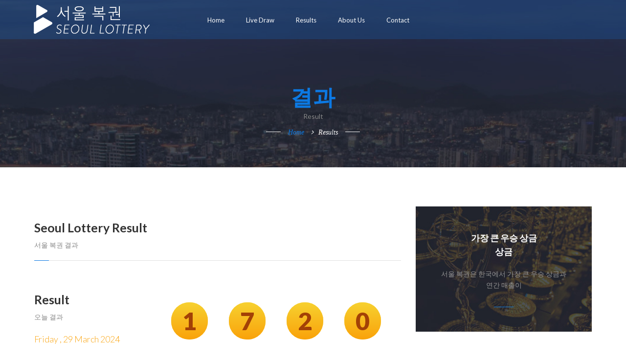

--- FILE ---
content_type: text/html; charset=UTF-8
request_url: http://seoul-lottery.com/results-detail.php?id=6606c8470110cb18866836f3
body_size: 3817
content:
<!DOCTYPE html>
<html lang="en">

<head>
    <meta charset="utf-8">
    <title>서울 복권 - Seoul Lottery</title>
    <meta name="viewport" content="width=device-width, initial-scale=1.0">
    <meta name="description" content="">
    <meta name="author" content="">

    <!-- LOAD CSS FILES -->
    <link href="css/main.css" rel="stylesheet" type="text/css">

    <!-- css files for current page only -->
    <link href='css/fullcalendar.html' rel='stylesheet' />
    <link href='css/fullcalendar.print.html' rel='stylesheet' media='print' />
</head>

<body>
    <div id="preloader"></div>
    <div id="wrapper">
        <!-- header begin -->
        <header class="overlay">
            <div class="container">
                <span id="menu-btn"></span>

                <div class="row">
                    <div class="col-md-3">

                        <!-- logo begin -->
                        <div id="logo">
                            <div class="inner">
                                <a href="index.php">
                                    <img src="img/logo.png" alt="" class="logo-1">
                                    <img src="img/logo-2.png" alt="" class="logo-2">
                                </a>

                            </div>
                        </div>
                        <!-- logo close -->

                    </div>

                    <div class="col-md-9">

                        <!-- mainmenu begin -->
                        <nav id="mainmenu-container">
                            <ul id="mainmenu">
                                <li><a href="index.php">Home</a></li>
                                <li><a href="javascript:livedraw('livedraw.php','LIVE DRAW','1300','1000','center','front');" >Live Draw</a></li> 
                                <li><a href="results.php">Results</a></li>
                                <li><a href="about.php">About Us</a></li>
                                <li><a href="contact.php">Contact</a></li>
                            </ul>
                        </nav>
                        <!-- mainmenu close -->

                    </div>
                </div>
            </div>
        </header>
        <!-- header close -->

        <!-- subheader begin -->
        <section id="subheader" class="page-service no-bottom" data-stellar-background-ratio="0.5">
            <div class="inner">
                <div class="container">
                    <div class="row">
                        <div class="col-md-12">
                            <h1>결과</h1>
                            <p>Result</p>
                            <div class="crumb">
                                <div class="deco">
                                    <ul>
                                        <li><a href="index.php">Home</a></li>
                                        <li>Results</li>
                                    </ul>
                                </div>
                            </div>
                        </div>
                    </div>
                </div>
            </div>
        </section>
        <!-- subheader close -->

        <div class="clearfix"></div>

        <!-- content begin -->
                <div id="content">
            <div class="container">
                <div class="row">
                    <div class="col-md-8">
                        <div class="inner-padding">
                            <h2 class="margin-top">Seoul Lottery Result</h2>
                            <p>서울 복권 결과</p>
                            <div class="divider-deco"><span></span></div>
                            <br/></br/>
                            <div class="row">
                                <div class="col-md-4">
                                    <h2>Result</h2>
                                    <p>오늘 결과</p>
                                    <h3 class="thin">Friday , 29 March 2024</h3>
                                </div>
                                <div class="col-md-8">
                                    <br/><br/>
                                    <span class="span-result">1</span>
                                    <span class="span-result">7</span>
                                    <span class="span-result">2</span>
                                    <span class="span-result">0</span>
                                </div>
                            </div>
                            <br/><br/>
                            <div class="row">
                                <div class="col-md-6">
                                    <h4>Prize 2</h4>
                                    <br/>
                                    <span class="span-result-md">1</span>
                                    <span class="span-result-md">6</span>
                                    <span class="span-result-md">7</span>
                                    <span class="span-result-md">9</span>
                                </div>
                                <div class="col-md-6">
                                    <h4>Prize 3</h4>
                                    <br/>
                                    <span class="span-result-md">7</span>
                                    <span class="span-result-md">9</span>
                                    <span class="span-result-md">3</span>
                                    <span class="span-result-md">2</span>
                                </div>
                            </div>
                            <div class="divider-deco"><span></span></div>
                        </div>
                        <div class="row">
                            <div class="col-md-12 boxing">
                                <div class="inner">
                                    <h3>서울 추첨</h3>
                                    <span>Everyday, 23.00 GMT(+9)</span>
                                </div>
                            </div>
                        </div>
                        <br/><br/>
                        <div class="row">
                            <div class="col-md-6">
                                <div class="table-responsive white_section">
                                  <table class="table timetable_big">
                                    <thead class="theader">
                                      <tr colspan="3">
                                        <th><strong>Starter Prize</strong></th>
                                      </tr>
                                    </thead>
                                    <tbody>
                                        <tr>                                        
                                        <td>
                                          <span>7</span>
                                          <span>9</span>
                                          <span>4</span>
                                          <span>5</span>
                                        </td>
                                                                                
                                        <td>
                                          <span>9</span>
                                          <span>5</span>
                                          <span>0</span>
                                          <span>6</span>
                                        </td>
                                        </tr><tr>                                        
                                        <td>
                                          <span>3</span>
                                          <span>4</span>
                                          <span>8</span>
                                          <span>8</span>
                                        </td>
                                                                                
                                        <td>
                                          <span>3</span>
                                          <span>0</span>
                                          <span>9</span>
                                          <span>1</span>
                                        </td>
                                        </tr><tr>                                        
                                        <td>
                                          <span>9</span>
                                          <span>8</span>
                                          <span>1</span>
                                          <span>9</span>
                                        </td>
                                                                                
                                        <td>
                                          <span>6</span>
                                          <span>1</span>
                                          <span>0</span>
                                          <span>0</span>
                                        </td>
                                        </tr><tr>                                        
                                        <td>
                                          <span>2</span>
                                          <span>2</span>
                                          <span>8</span>
                                          <span>8</span>
                                        </td>
                                                                                
                                        <td>
                                          <span>2</span>
                                          <span>8</span>
                                          <span>0</span>
                                          <span>9</span>
                                        </td>
                                        </tr><tr>                                        
                                        <td>
                                          <span>8</span>
                                          <span>4</span>
                                          <span>1</span>
                                          <span>2</span>
                                        </td>
                                                                                
                                        <td>
                                          <span>2</span>
                                          <span>3</span>
                                          <span>5</span>
                                          <span>0</span>
                                        </td>
                                        </tr>                                    </tbody>
                                  </table>
                                </div>
                            </div>

                            <div class="col-md-6">
                                <div class="table-responsive white_section">
                                  <table class="table timetable_big">
                                    <thead class="theader">
                                      <tr colspan="3">
                                        <th><strong>Consolation Prize</strong></th>
                                      </tr>
                                    </thead>
                                    <tbody>
                                        <tr>                                        <td>
                                          <span>6</span>
                                          <span>0</span>
                                          <span>8</span>
                                          <span>1</span>
                                        </td>
                                                                                <td>
                                          <span>3</span>
                                          <span>7</span>
                                          <span>1</span>
                                          <span>8</span>
                                        </td>
                                        </tr><tr>                                        <td>
                                          <span>3</span>
                                          <span>9</span>
                                          <span>8</span>
                                          <span>3</span>
                                        </td>
                                                                                <td>
                                          <span>4</span>
                                          <span>0</span>
                                          <span>9</span>
                                          <span>4</span>
                                        </td>
                                        </tr><tr>                                        <td>
                                          <span>3</span>
                                          <span>3</span>
                                          <span>4</span>
                                          <span>4</span>
                                        </td>
                                                                                <td>
                                          <span>8</span>
                                          <span>3</span>
                                          <span>4</span>
                                          <span>1</span>
                                        </td>
                                        </tr><tr>                                        <td>
                                          <span>7</span>
                                          <span>2</span>
                                          <span>1</span>
                                          <span>3</span>
                                        </td>
                                                                                <td>
                                          <span>4</span>
                                          <span>5</span>
                                          <span>6</span>
                                          <span>3</span>
                                        </td>
                                        </tr><tr>                                        <td>
                                          <span>1</span>
                                          <span>1</span>
                                          <span>1</span>
                                          <span>6</span>
                                        </td>
                                                                                <td>
                                          <span>3</span>
                                          <span>9</span>
                                          <span>6</span>
                                          <span>7</span>
                                        </td>
                                        </tr>                                    </tbody>
                                  </table>
                                </div>
                            </div>
                        </div>
                    </div>
                    <div class="col-md-4">
                        <div class="widget">
                            <div id="bg-box-2" class="one-fourth wow fadeInLeft" data-wow-delay=".2s">
                                <div class="bg-color-fx light-text padding-5 text-center">
                                    <h3>가장 큰 우승 상금<br>
                                        상금</h3>
                                    <p>서울 복권은 한국에서 가장 큰 우승 상금과 연간 매출이</p><br/>
                                    <div class="tiny-border"></div>
                                </div>
                            </div>
                        </div>
                        <div class="widget">
                            <p>
                            이후 기술, 복지, 기업, 자치, 관광, 스피드복권 등 즉석식 복권 발행으로 복권시장의 활성화 계기 마련.
                            복권은 오래 전부터 국가의 중대한 사업전개, 국민의 복지지원, 교육지원, 의료지원 등 국민의 생활향상에 기여해 왔습니다.
                            우리는 사람들의 행복과 책임 추첨을 즐길 수있는 행복한 사회를 만들기 위해 최선을 다할 것입니다.
                        </p>
                        </div>

                        <div class="widget">
                            <div id="bg-box-1" class="one-fourth wow fadeInLeft" data-wow-delay=".4s">
                        <div class="bg-color-fx light-text padding-5 text-center">
                            <h3>고객 서비스 <br>
                                수상작</h3>
                            <p>우리의 고객은 서울 복권 년 올해 최고의 서비스로 올해 달성했다, 우리의 우선 순위</p>
                            <div class="tiny-border"></div>
                        </div>
                    </div>
                        </div>


                    </div>


                </div>
            </div>
        </div>
        <!-- content close -->

        <div class="partner">
            <div class="divider-line"></div>
            <div class="container">
                <div class="row">
                    <div class="col-md-6 col-md-offset-3">
                        <h3>Our Partners</h3>
                        <div>
                        <img src="img/btn_bottom_banner01.gif" class="partner-img" alt="">
                        <img src="img/btn_bottom_banner02.gif" class="partner-img" alt="">
                        <img src="img/btn_bottom_banner03.gif" class="partner-img" alt="">
                        </div>
                    </div>
                </div>
            </div>
        </div>

        <!-- footer begin -->
        <footer>
            <div class="container">
                <div class="row">

                    <div class="col-md-4">
                        <h3>Contact Us</h3>
                        <div class="feature-box icon-square">
                            <i class="fa fa-phone"></i>
                            <div class="text">
                                <p>
                                    07325 서울특별시 영등포구 국제금융로<br>
                                    1588-6450 &nbsp;&nbsp;&nbsp; FAX 02-721-7350<br>
                                    <a href="/cdn-cgi/l/email-protection" class="__cf_email__" data-cfemail="791a16170d181a0d390a1c160c1515160d0d1c0b00571a1614">[email&#160;protected]</a>
                                </p>

                            </div>
                        </div>
                    </div>

                    <div class="col-md-4">
                        <h3>Business Hour</h3>
                        <div class="feature-box icon-square">
                            <i class="fa fa-clock-o"></i>
                            <div class="text">
                                <ul class="list-border-bottom">
                                    <li>
                                        <span class="pull-left">월요일 - 금요일 :</span>
                                        <span class="pull-right id-color">9 am to 10 pm</span>
                                        <div class="clearfix"></div>
                                    </li>
                                    <li>
                                        <span class="pull-left">토요일</span>
                                        <span class="pull-right id-color">9 am to 5 pm</span>
                                        <div class="clearfix"></div>
                                    </li>
                                    <li>
                                        <span class="pull-left">일요일 & 공식 휴일 :</span>
                                        <span class="pull-right id-color">Closed</span>
                                        <div class="clearfix"></div>
                                    </li>
                                </ul>
                            </div>
                        </div>
                    </div>

                    <div class="col-md-4">
                        <h3>Sitemap Links</h3>
                        <ul class="list-2-col">
                            <li><a href="results.php">Results</a></li>
                            <li><a href="#">Disclaimer</a></li>
                            <li><a href="about.php">About Us</a></li>
                            <li><a href="#">Privacy Policy</a></li>
                            <li><a href="contact.php">Contact Us</a></li>
                            <li><a href="contact.php">Location</a></li>
                        </ul>
                    </div>

                </div>
            </div>
            <div class="subfooter">
                &copy; Copyright 2007-2016 - 서울복권 Seoul Lottery. All right reserved.
            </div>
        </footer>
        <!-- footer close -->
    </div>

    <!-- LOAD JS FILES -->
    <script data-cfasync="false" src="/cdn-cgi/scripts/5c5dd728/cloudflare-static/email-decode.min.js"></script><script type="text/javascript">
    var livedrawWindow=null;
    function livedraw(mypage,myname,w,h,pos,infocus){
        
        if (pos == 'random')
        {LeftPosition=(screen.width)?Math.floor(Math.random()*(screen.width-w)):100;TopPosition=(screen.height)?Math.floor(Math.random()*((screen.height-h)-75)):100;}
        else
        {LeftPosition=(screen.width)?(screen.width-w)/2:100;TopPosition=(screen.height)?(screen.height-h)/2:100;}
        settings='width='+ w + ',height='+ h + ',top=' + TopPosition + ',left=' + LeftPosition + ',scrollbars=yes,location=no,directories=no,status=no,menubar=no,toolbar=no,resizable=no';livedrawWindow=window.open('',myname,settings);
        if(infocus=='front'){livedrawWindow.focus();livedrawWindow.location=mypage;}
        if(infocus=='back'){livedrawWindow.blur();livedrawWindow.location=mypage;livedrawWindow.blur();}
        
    }
    </script>
    <script src="js/jquery.min.js"></script>
    <script src="js/bootstrap.min.js"></script>
    <script src="js/jquery.isotope.min.js"></script>
    <script src="js/easing.js"></script>
    <script src="js/jquery.ui.totop.js"></script>
    <script src="js/selectnav.html"></script>
    <script src="js/ender.js"></script>
    <script src="js/owl.carousel.js"></script>
    <script src="js/jquery.fitvids.js"></script>
    <script src="js/jquery.plugin.js"></script>
    <script src="js/wow.min.js"></script>
    <script src="js/jquery.magnific-popup.min.js"></script>
    <script src="js/jquery.stellar.js"></script>
    <script src="js/typed.js"></script>

    <!-- theme custom and plugin settings -->
    <script src="js/custom.js"></script>

<script defer src="https://static.cloudflareinsights.com/beacon.min.js/vcd15cbe7772f49c399c6a5babf22c1241717689176015" integrity="sha512-ZpsOmlRQV6y907TI0dKBHq9Md29nnaEIPlkf84rnaERnq6zvWvPUqr2ft8M1aS28oN72PdrCzSjY4U6VaAw1EQ==" data-cf-beacon='{"version":"2024.11.0","token":"936f09f91e7f45158ada8dbd3bdd0735","r":1,"server_timing":{"name":{"cfCacheStatus":true,"cfEdge":true,"cfExtPri":true,"cfL4":true,"cfOrigin":true,"cfSpeedBrain":true},"location_startswith":null}}' crossorigin="anonymous"></script>
</body>

</html>


--- FILE ---
content_type: text/html
request_url: http://seoul-lottery.com/css/fullcalendar.html
body_size: 276
content:
<!DOCTYPE HTML PUBLIC "-//IETF//DTD HTML 2.0//EN">
<html><head>
<title>404 Not Found</title>
</head><body>
<h1>Not Found</h1>
<p>The requested URL /gocargo-extended/css/fullcalendar.css was not found on this server.</p>
<p>Additionally, a 404 Not Found
error was encountered while trying to use an ErrorDocument to handle the request.</p>
</body></html>


--- FILE ---
content_type: text/html
request_url: http://seoul-lottery.com/js/selectnav.html
body_size: 273
content:
<!DOCTYPE HTML PUBLIC "-//IETF//DTD HTML 2.0//EN">
<html><head>
<title>404 Not Found</title>
</head><body>
<h1>Not Found</h1>
<p>The requested URL /gocargo-extended/js/selectnav.js was not found on this server.</p>
<p>Additionally, a 404 Not Found
error was encountered while trying to use an ErrorDocument to handle the request.</p>
</body></html>


--- FILE ---
content_type: text/html
request_url: http://seoul-lottery.com/css/fullcalendar.print.html
body_size: 280
content:
<!DOCTYPE HTML PUBLIC "-//IETF//DTD HTML 2.0//EN">
<html><head>
<title>404 Not Found</title>
</head><body>
<h1>Not Found</h1>
<p>The requested URL /gocargo-extended/css/fullcalendar.print.css was not found on this server.</p>
<p>Additionally, a 404 Not Found
error was encountered while trying to use an ErrorDocument to handle the request.</p>
</body></html>


--- FILE ---
content_type: text/css
request_url: http://seoul-lottery.com/css/main.css
body_size: 459
content:
/*------------------------------------------------------------------
[Master Stylesheet]

Project:	GoCargo
Version:	1.0
-------------------------------------------------------------------*/

@import url("bootstrap.css"); /* css by bootstrap */
@import url("import-font.css"); /* used to load font from external source like Google font */
@import url("../fonts/font-awesome/css/font-awesome.css"); /* used to load font awesome icons */
@import url("../fonts/et-line-font/style.css"); /* css from font awesome used to load font awesome icons */
@import url("../rs-plugin/css/settings.css"); /* css file for Revolution Slider plugin */
@import url("owl.carousel.css"); /* css for jQuery plugin "Owl Carousel" */
@import url("owl.theme.css"); /* css for jQuery plugin "Owl Carousel" */
@import url("animate.css"); /* css for animating template elements */
@import url("magnific-popup.css"); /* css for jQuery plugin "Magnific Popup" */

@import url("style.css"); /* main css for this template, if you want to adjust template design you can edit this file */
@import url("rev-settings.css"); /* custom css file for Revolution Slider plugin, you can modify slider typography from this file */

@import url("custom.css"); /* custom css file for current template */
@import url("color/blue.css");  /* color settings file for current template */


--- FILE ---
content_type: text/css
request_url: http://seoul-lottery.com/css/import-font.css
body_size: 109
content:
@import url(http://fonts.googleapis.com/css?family=Lato:400,300,300italic,400italic,700,700italic,900,900italic);


--- FILE ---
content_type: text/css
request_url: http://seoul-lottery.com/css/style.css
body_size: 14066
content:
@charset "utf-8";


/* made by exotheme

body
header
subheader
navigation
content
footer
blog
elements
	accordion
	button
	address
	blockquote
	breadcrumb
	call to action 
	featured box
	form
	heading
	list
	separator
	tab
	testimonial
	timeline
	widget
plugin
misc
	
*/


/*------------------------------ 
BODY
------------------------------ */
	body {
	font-family: "Lato", Arial, Helvetica, sans-serif;
	font-size: 14px;
	line-height: 1.7em;
	margin: 0;
	padding: 0;
	color: #888;
	background: #fff;
	text-shadow: none !important;
	}

	#wrapper {
	overflow: hidden;
	}

/*------------------------------ 
HEADER
------------------------------ */
	header {
	position: absolute;
	width: 100%;
	z-index: 100;
	height: 80px;
	}

	header.overlay{
	background:rgba(12,121,227,.2);
	}


	header .logo-2 {
	display: none;
	}

	header.clone {
	width: 100%;
	position: fixed;
	top: -180px;
	transition: 0.5s top ease-in;
	margin-left: 0;
	border-bottom: solid 1px #eee;
	margin-top: 0;
	background: #fff;
	}

	header.clone .logo-1 {
	display: none;
	}

	header.clone .logo-2 {
	display: block;
	}

	body.down header.clone {
	top: 0;
	left: 0;
	right: 0;
	z-index: 999;
	}

	header .buttons {
	margin-top: 35px;
	display: inline-block;
	float: right;
	}

	header .social {
	margin-top: 30px;
	display: inline-block;
	float: right;
	}


	header .social a {
	color: #D03232;
	font-size: 18px;
	padding: 0 8px 0 8px;
	}

	header .social a:hover {
	color: #D03232;
	}

	header .animated {
	-webkit-animation-duration: 2s;
	animation-duration: 2s;
	}

	header .search {
	margin-top: 25px;
	display: inline-block;
	float: right;
	}

	header .search input[type=text]{
	border-radius:60px;
	border:none;
	padding:2px 20px 2px 20px;
	width:100px;
	opacity:.7;
	}


	header.clone .search input[type=text]{
	background:#eee;
	color:#333;
	opacity:.7;
	}

	header .search input[type=text]:focus{
	width:100%;
	opacity:1;
	}


/*------------------------------ 
SUBHEADER
------------------------------ */
	#subheader {
	padding-top: 80px;
	background: url(../img/bg/bg-subheader.html) top;
	background-size: cover !important;
	text-align: center;
	}

	#subheader.page-gallery {
	background: url(../img/bg/bg-subheader-1.html) top;
	}

	#subheader.page-about {
	background: url(../img/bg/bg-subheader-2.html) top;
	}

	#subheader.page-news {
	background: url(../img/bg/bg-subheader-3.html) top;
	}

	#subheader.page-contact {
	background: url(../img/bg/bg-subheader-4.html) top;
	}
	
	#subheader.page-track {
	background: url(../img/bg/bg-subheader-5.html) top;
	}

	#subheader h1 {
	color: #fff;
	}

	#subheader h1 span {
	display: block;
	font-family: "Georgia";
	font-style: italic;
	text-transform: none;
	font-size: 18px;
	color: #ddd;
	margin-top: 10px;
	letter-spacing: 0;
	}

	#subheader .overlay{
	padding:90px 0 60px 0;
	background:rgba(0,0,0,.2);
	}

	
/*------------------------------ 
MAINMENU
------------------------------ */
	#mainmenu-container {
	font-family: "Montserrat";
	text-align: center;
	height: 60px;
	margin-top: 20px;
	display: inline-block;
	font-weight: bold;
	}

	.menu-right{
	float:right;
	}

	#mainmenu {
	color: #D03232;
	font-size: 13px;
	display: inline-block;
	text-align: left;
	}

	#mainmenu a {
	-o-transition: .5s;
	-ms-transition: .5s;
	-moz-transition: .5s;
	-webkit-transition: .5s;
	transition: .5s;
	outline: none;
	}

	#mainmenu ul {
	float: right;
	margin: 0px 0px;
	padding: 0px 0px;
	height: 30px;
	padding-top: 20px !important;
	}

	#mainmenu li {
	margin: 0px 0px;
	padding: 0px 0px;
	float: left;
	display: inline;
	list-style: none;
	position: relative;
	}

	#mainmenu li:last-child {
	}

	#mainmenu a {
	display: block;
	padding: 10px 16px 8px 16px;
	text-decoration: none;
	color: #fff;
	}

	header.clone #mainmenu a {
	color: #555;
	}


	#mainmenu a:hover {
	color: #fff;
	}

	#mainmenu li:hover a {
	color: #D03232;
	}

	#mainmenu li:hover li a {
	color: #fff;
	}


	#mainmenu li li, #mainmenu li li:last-child {
	font-size: 14px;
	border-left: none;
	border-right: none;
	}

	#mainmenu li li a {
	padding: 10px 15px 10px 15px;
	color: #fff;
	background: #222;
	border-top: none;
	text-transform: none;
	letter-spacing: normal;
	}

	#mainmenu li li a:hover {
	border-top: none;
	}

	#mainmenu li li a:hover {
	color: #fff;
	background: #D03232;
	}

	#mainmenu li ul {
	width: 170px;
	height: auto;
	position: absolute;
	top: 40px;
	left: 0px;
	z-index: 10;
	display: none;
	}

	#mainmenu li li {
	display: block;
	float: none;
	}

	#mainmenu li:hover > ul {
	display: block;
	}

	#mainmenu li ul ul {
	left: 100%;
	top: 0px;
	}

	#mainmenu select {
	padding: 10px;
	height: 36px;
	font-size: 14px;
	border: none;
	background: #ff4200;
	color: #fff;
	}

	#mainmenu select option {
	padding: 10px;
	}
	
	/* --------------- menu btn --------------- */
	#menu-btn {
		position:relative;
		z-index:1000;
		display:none;
		float:right;
		margin-top:22px;
		width:36px;
		height:36px;
		background:#D03232;
		padding:6px;
		text-align:center;
		cursor:pointer;
		border-radius:2px;
		-moz-border-radius:2px;
		-webkit-border-radius:2px
	}

	#menu-btn:before {
		font-family:FontAwesome;
		content:"\f0c9";
		font-size:24px;
		color:#fff
	}

	.selectnav {
	display: none;
	width: 80%;
	font-size: 16px;
	border: solid 1px #ccc;
	padding: 5px;
	}
	
/*------------------------------ 
/* FOOTER
/*------------------------------ */
	footer {
	background: #101314;
	color: #ccc;
	padding: 40px 0 40px 0;
	}

	footer a {
	color: #ccc;
	}

	footer ul {
	margin: 0;
	padding: 0;
	list-style: none;
	}

	footer li {
	padding: 0 10px 0 0;
	}
	
	footer .social {
	display: inline-block;
	}
	
	footer .social i{
		display:inline-block;
		font-size:14px;
		background:none;
		color:#777;
	}


	footer .social a {
	padding: 0 8px 0 0;
	background:none;
	margin-right:20px;
	}



	.subfooter {
	margin-top:40px;
	padding: 40px;
	background:#1b1f27;
	text-align:center;
	}

/*------------------------------ 
/* BLOG
/*------------------------------ */
	.blog-list {
	margin-top: -10px;
	margin: 0;
	padding: 0;
	}

	.blog-list li {
	margin-bottom: 20px;
	list-style: none;
	background: url(../img/dotwhite50.html);
	line-height: 1.7em;
	padding-bottom: 40px;
	}
	/* blog list */
	.blog-list li {
	margin-bottom: 40px;
	width: 48%;
	float: left;
	padding: 20px;
	background: #fff;
	margin: 0 10px 10px 0;
	border: solid 1px #f2f2f2;
	}

	.blog-list li:hover {
	background: #eee;
	border-color: #D03232;
	}

	.blog-list .info {
	position: absolute;
	width: 60px;
	}

	.blog-list h3 {
	font-size: 20px;
	margin: 0;
	margin-bottom: 10px;
	}

	.blog-list .date-box {
	border: none;
	}

	.blog-list .date {
	text-shadow: none;
	text-shadow: none;
	text-align: center;
	padding: 10px 0 10px 0;
	}

	.blog-list .date h4 {
	font-size: 40px;
	margin-bottom: 20px;
	}

	.blog-list .date span {
	letter-spacing: 8px;
	padding-left: 5px;
	}

	.blog-list a.readmore {
	display: block;
	width: 60px;
	height: 40px;
	background: url(../img/arrow-2.html) right center no-repeat #555;
	}

	.blog-list a.readmore:hover {
	background: url(../img/arrow-2.html) left center no-repeat #E1704B;
	}

	.blog-list .preview {
	line-height: 1.6em;
	}

	.blog-list .meta-info {
	text-align: center;
	background: #fff;
	margin: 10px 0 0 0;
	font-size: 11px;
	padding: 5px;
	border: solid 1px #eee;
	}

	.blog-list .meta-info span {
	padding: 0 10px 0 10px;
	color: #ccc;
	}

	.blog-list .preview img {
	width: 100%;
	margin-bottom: 20px;
	background: #fff;
	}

	.blog-list .callbacks_container {
	margin-bottom: -35px;
	}


	/*------------------------------ 
	/* blog single */
	/*------------------------------ */
	.blog-read {
	margin-top: -10px;
	margin: 0;
	padding: 0;
	}

	.blog-read {
	margin-bottom: 20px;
	list-style: none;
	background: url(../img/dotwhite50.html);
	line-height: 1.7em;
	padding-bottom: 40px;
	}

	.blog-header .by {
	display: inline-block;
	float: left;
	background: url(../img/icon-user.html) left center no-repeat;
	padding-left: 24px;
	}

	.blog-header .cat {
	display: inline-block;
	float: left;
	background: url(../img/icon-folder.html) left center no-repeat;
	padding-left: 24px;
	}

	.blog-header .news-date {
	display: inline-block;
	float: left;
	background: url(../img/icon-folder.html) left center no-repeat;
	padding-left: 24px;
	}
	/* blog list */
	.blog-read {
	margin-bottom: 40px;
	}

	.blog-read h3 {
	margin: 0;
	margin-bottom: 10px;
	}

	.blog-read .info {
	position: absolute;
	width: 60px;
	}

	.blog-read .date {
	text-shadow: none;
	text-shadow: none;
	text-align: center;
	padding: 10px 0 10px 0;
	}

	.blog-read .date h4 {
	font-size: 40px;
	margin-bottom: 20px;
	}

	.blog-read .date span {
	letter-spacing: 8px;
	padding-left: 5px;
	}

	.blog-read a.readmore {
	display: block;
	width: 60px;
	height: 40px;
	background: url(../img/arrow-2.html) right center no-repeat #555;
	}

	.blog-read a.readmore:hover {
	background: url(../img/arrow-2.html) left center no-repeat #E1704B;
	}

	.blog-read .preview {
	padding-left: 80px;
	line-height: 1.6em;
	}

	.blog-read .meta-info {
	background: #fff;
	margin: 10px 0 0 80px;
	font-size: 11px;
	padding: 10px 20px 10px 20px;
	border: solid 1px #ddd;
	}

	.blog-read .meta-info span {
	padding: 0 10px 0 10px;
	color: #ccc;
	}

	.blog-read .preview img {
	width: 100%;
	margin-bottom: 20px;
	background: #fff;
	padding: 10px;
	border: solid 1px #ddd;
	}

	.blog-read .callbacks_container {
	margin-bottom: -35px;
	}
	/* blog comment */
	#blog-comment {
	margin-left: 70px;
	}

	#blog-comment h5 {
	margin-bottom: 10px;
	}

	#blog-comment ul, #blog-comment li {
	list-style: none;
	margin-left: -30px;
	padding-left: 0;
	}

	#blog-comment li {
	min-height: 70px;
	padding-bottom: 10px;
	margin-bottom: 10px;
	padding-bottom: 20px;
	border-bottom: solid 1px #eee;
	}

	#blog-comment li .avatar {
	position: absolute;
	margin-top: 5px;
	}

	#blog-comment li .avatar img {
	width: 60px;
	height: 60px;
	}

	#blog-comment .comment {
	margin-left: 85px;
	}

	#blog-comment li {
	min-height: 70px;
	font-size: 14px;
	line-height: 1.6em;
	}

	#blog-comment li li {
	margin-left: 55px;
	padding-bottom: 0px;
	margin-top: 20px;
	padding-top: 10px;
	border-top: solid 1px #eee;
	border-bottom: none;
	}

	#blog-comment li li .avatar {
	position: absolute;
	}

	#blog-comment li li .comment {
	}

	.comment-info {
	margin-left: 85px;
	margin-bottom: 5px;
	}

	.comment-info span {
	}

	.comment-info .c_name {
	display: block;
	font-weight: 700;
	}

	.comment-info .c_reply {
	padding-left: 20px;
	margin-left: 20px;
	border-left: solid 1px #ddd;
	font-size: 12px;
	}

	.comment-info .c_date {
	font-size: 12px;
	}
	/* comment form */
	#commentform label {
	display: block;
	}

	#commentform input {
	width: 290px;
	margin-bottom: 20px;
	}

	#commentform input:focus {
	border: solid 1px #999;
	background: #fff;
	}

	#commentform textarea {
	width: 97%;
	padding: 5px;
	height: 150px;
	margin-bottom: 20px;
	}

	#commentform textarea:focus {
	border: solid 1px #999;
	background: #fff;
	}

	#commentform input.btn {
	width: auto;
	}
	
	/* blog list
	/*------------------------------ */
	.bloglist-small {
	list-style: none;
	margin: 0;
	padding: 0;
	}

	.bloglist-small li {
	padding-bottom: 10px;
	margin-bottom: 10px;
	}

	.bloglist-small li h5 {
	margin-bottom: 5px;
	}

	.bloglist-small li .txt {
	padding-left: 80px;
	}

	.bloglist-small li .read {
	display: block;
	margin-bottom: 5px;
	}

	.bloglist-small li .info {
	display: block;
	margin: 0;
	font-size: 11px;
	color: #aaa;
	}

	.bloglist-small img {
	position: absolute;
	}

	.date-box {
	background: #eee;
	width: 60px;
	position: absolute;
	text-align: center;
	color: #D03232;
	}

	.date-box .day {
	display: block;
	font-size: 32px;
	padding: 12px 0 12px 0;
	font-weight: 500;
	}

	.date-box .month {
	font-size: 12px;
	display: block;
	letter-spacing: 5px;
	padding-left: 5px;
	background: #fff;
	color: #222;
	}
	
/*------------------------------ 
ELEMENTS
------------------------------ */

/* accordion
------------------------------ */
	.accordion-toggle, .accordion-inner {
	background: #fff;
	color: #555;
	}

	.accordion-inner {
	background: #fff;
	color: #555;
	}

	.accordion {
	margin-top: 10px;
	list-style: none;
	margin-left: 0;
	padding-left: 0;
	}

	.accordion li {
	list-style: none;
	margin-left: 0;
	padding-left: 0;
	background: #fff;
	}

	.accordion .content {
	display: none;
	padding-left: 15px;
	padding-bottom: 20px;
	}

	.accordion a.Active {
	display: block;
	width: 483px;
	color: #333;
	padding-left: 15px;
	height: 40px;
	line-height: 40px;
	font-size: 15px;
	font-weight: bold;
	text-decoration: none;
	}


	.accordion a.NoneActive {
	display: block;
	width: 483px;
	color: #333;
	padding-left: 15px;
	height: 40px;
	line-height: 40px;
	text-decoration: none;
	font-size: 15px;
	font-weight: bold;
	text-decoration: none;
	}

	.accordion li {
	border: solid 1px #ddd;
	border-left: solid 2px #D03232;
	margin-bottom: 10px;
	}

	.accordion.style-2 li{
	border: solid 1px #f2f2f2;
	border-left: solid 1px #f2f2f2;
	}


	.accordion.style-2 li a:before{
	font-family:"FontAwesome";
	font-weight:normal;
	color:#cccccc;
	content:"\f107";
	position:absolute;
	right:30px;
	margin-top:-1px;
	}

	.accordion.style-2 li a.active:before{
	content:"\f106";
	}

	.light-text .accordion {
	color: #fff;
	}

	.light-text .accordion a {
	color: #fff;
	}

	.light-text .accordion li {
	border-color: rgba(255,255,255,.3);
	border-left: solid 2px #D03232;
	background: none;
	}
	
	.expand-box .inner{
	padding:30px;
	border:solid 1px #f1f1f1;
	}

	.expand-box .req{
	margin-bottom:5px;
	}

	.expand-box .hide-content{
	display:none;
	}
	
	.expand-box .btn-fullwidth{
	opacity:0;
	}
	
	.expand {
	margin-bottom: 10px;
	border: solid 1px #ddd;
	background: #f2f2f2;
	padding: 20px;
	}

	.expand .title {
	font-weight: bold;
	font-size: 15px;
	color: #333;
	cursor: pointer;
	}

	.expand .content {
	display: none;
	padding-left: 40px;
	}

	.expand.active .content {
	display: block;
	}

	.expand .title:before {
	content: "+";
	font-size: 24px;
	line-height: 1;
	color: #D03232;
	font-style: normal;
	padding: 5px;
	margin-right: 20px;
	padding-top: 20px;
	}

	.expand.active .title:before {
	content: "-";
	}
	
	.faq .icon-search{
	position:absolute;
	width:50px;
	height:50px;
	background:#333;
	color:#fff;
	text-align:center;
	padding-top:18px;
	}

	.faq h4{padding-left:70px;}

	.faq .inner{
	padding:20px;
	border:solid 1px #f1f1f1;
	min-height:90px;
	border-bottom:none;
	}

	.faq .btn-expand{
	position:absolute;
	right:0;
	margin-top:0;
	}

	.faq .hide-content{
	background:#f5f5f5;
	padding:20px 20px 20px 90px;
	display:none;
	}

/* address
------------------------------ */
	address span {
	display: block;
	 margin-bottom: 5px;
	}
	address span strong {
	display: inline-block;
	width: 60px;
}

/* button
/*------------------------------ */
	.btn {
	padding: 3px 20px 3px 20px;
	}

	.btn-custom {
	background: #D03232;
	color: #fff;
	border-radius: 5px;
	-moz-border-radius: 5px;
	-webkit-border-radius: 5px;
	border-radius: 5px;
	padding: 5px 30px 5px 30px;
	text-transform: uppercase;
	font-weight: bold;
	letter-spacing: 2px;
	display: inline-block;
	}

	.btn-fullwidth{
	display:block;
	width:100%;
	border-radius:0;
	-moz-border-radius:0;
	-webkit-border-radius:0;
	text-align:center;
	}


	.btn-custom-2 {
	background: #57647e;
	color: #fff;
	}

	a.btn:hover {
	background: #ddd;
	color: #333 !important;
	}

	.btn-border {
	display: block;
	border: solid 3px #555;
	color: #333;
	border-radius: 5px;
	-moz-border-radius: 5px;
	-webkit-border-radius: 5px;
	border-radius: 5px;
	padding: 5px 30px 5px 30px;
	text-transform: uppercase;
	font-weight: bold;
	letter-spacing: 2px;
	display: inline-block;
	}

	a.btn-text {
	color: #333;
	display: inline-block;
	font-weight: bold;
	letter-spacing: 1px;
	text-decoration: none;
	outline: none;
	}

	.btn-text:after {
	content: "\f178";
	font-family: "FontAwesome";
	margin-left: 10px;
	}

	.btn-border-light {
	display: block;
	border: solid 3px rgba(255,255,255,.5);
	color: #fff;
	border-radius: 5px;
	-moz-border-radius: 5px;
	-webkit-border-radius: 5px;
	border-radius: 5px;
	padding: 5px 30px 5px 30px;
	text-transform: uppercase;
	font-weight: bold;
	letter-spacing: 2px;
	display: inline-block;
	}

	.btn-border-light:hover {
	background: #eee;
	color: #222;
	text-decoration: none;
	}

	.btn-big {
	padding: 10px 30px 10px 30px;
	}

	.btn-border {
	color: #333;
	border: solid 2px #333;
	}


	.btn-border.white {
	color: #fff;
	border: solid 2px #fff;
	}

	.btn-custom:hover {
	text-decoration:none;
	color: #333 !important;
	background:#ccc;
	}

	a.btn-arrow{
	text-decoration:none;
	}

	.btn-arrow span.line{
	border-top:solid 1px #333;
	width:40px;
	height:1px;
	display:inline-block;
	float:left;
	margin-top:12px;
	margin-right:-3px;
	width:0;
	}

	.btn-arrow span.url,.btn-arrow span.url:hover{
	font-style:italic;
	text-decoration:none;
	}

	.btn-arrow span.url:before{
	font-family:"FontAwesome";
	content:"\f105";
	padding-right:10px;
	font-size:16px;
	font-style:normal;
	}

	.btn-expand:before{
	position:absolute;
	display:block;
	width:26px;
	height:26px;
	text-align:center;
	font-family:"FontAwesome";
	content:"\f107";
	color:#fff;
	font-size:16px;
	font-style:normal;
	background:#333;
	right:15px;
	margin-top:30px;
	}

	.btn-expand.click:before{
	content:"\f106";
	}
	
/* blockquote
------------------------------ */
	blockquote {
	background: #fff;
	margin: 1.5em 10px;
	padding-left: 0;
	font-family: 'Lato';
	font-style: italic;
	font-size: 20px;
	padding: 0;
	}

	blockquote:before {
	display: block;
	color: #fff;
	font-family: "Georgia";
	content: 'open-quote';
	font-size: 120px;
	line-height: 0.1em;
	vertical-align: -0.4em;
	content: "\201C";
	font-style: normal;
	}

	blockquote p {
	display inline;
	}

	blockquote span {
	font-family: "Open Sans", Arial;
	display: block;
	}

	#testi-carousel blockquote {
	font-size: 18px;
	color: #fff;
	background: none;
	border: none;
	line-height: 1.5em;
	margin-top: 60px;
	margin-left: 0;
	}

	.single-carousel-no-nav{
	display:inline-block;
	width:auto;
	}

/* breadcrumb
------------------------------ */
	.crumb {
	display: block;
	font-family:"Georgia";
	font-size: 14px;
	font-style:italic;
	color:#fff;
	}

	.crumb .separator {
	padding: 0 10px 0 10px;
	}

	.crumb ul, .crumb li{
	padding:0;
	margin:0;
	list-style:none;
	}

	.crumb li{
	display:inline;
	}

	.crumb li:before{
	font-family:"FontAwesome";
	content:"\f105";
	margin-right:10px;
	padding-left:10px;
	color:#fff;
	}

	.crumb li:first-child:before{
	display:none;
	}

	.crumb .deco {
	  display: inline-block;
	  position: relative; 
	}
	.crumb .deco:before,
	.crumb .deco:after {
	  content: "";
	  position: absolute;
	  height: 5px;
	  border-top: 1px solid white;
	  top: 10px;
	  width: 30px;
	}
	.crumb .deco:before {
	  right: 100%;
	  margin-right: 15px;
	}
	.crumb .deco:after {
	  left: 100%;
	  margin-left: 15px;
	}

/* call to action
------------------------------ */
	.call-to-action {
	background: url(../img/bg_full_2.html) center fixed;
	}

	.call-to-action h2 {
	margin: 0;
	padding: 0;
	}	
	
	.call-to-action {
	background: #D03232;
	padding: 30px 0 30px 0;
	}

	.call-to-action h2 {
	color: #fff;
	text-transform: none;
	letter-spacing: 0;
	margin-top: 5px;
	font-size: 24px;
	}
	
/* form
------------------------------ */
	.input-fullwidth{
	width:100%;
	background:#eee;
	padding:6px;
	border:none;
	}
	
	#section-track .input-fullwidth{
	background:rgba(255,255,255,.2);
	}
	
/* featured box
------------------------------ */
	.feature-box i {
	font-size: 48px;
	position: absolute;
	color: #D03232;
	}

	.feature-box .text {
	padding-left: 80px;
	}

	.feature-box.icon-square .text{
	padding-left:90px;
	}

	.feature-box.icon-square > i{
	font-size:32px;
	width:70px;
	height:70px;
	text-align:center;
	color:#fff;
	background:#333;
	padding-top:20px;
	}
	
	.f_box {
	width: 49.9%;
	float: left;
	background: #D03232;
	}

	.f_box .text {
	float: left;
	position: absolute;
	color: #fff;
	font-size: 20px;
	font-weight: 600;
	text-align: center;
	}

	.f_box.f_right .text {
	float: right;
	}

	.f_box.f_right .pic {
	float: left;
	}

	.f_box.f_left .pic {
	float: right;
	}

	.f_box span {
	display: block;
	font-size: 12px;
	text-transform: uppercase;
	font-weight: normal;
	margin-top: 10px;
	}

	.f_box .border {
	width: 30px;
	height: 2px;
	background: #fff;
	margin: 0 auto;
	margin-top: 5px;
	margin-bottom: 5px;
	}

	.f_box.even {
	background: #dba646;
	}


	.featured-box {
	padding: 20px;
	border-radius: 5px;
	-moz-border-radius: 5px;
	-webkit-border-radius: 5px;
	border: solid 1px #ddd;
	}

	.featured-box h3 {
	margin-bottom: 10px;
	}

	.featured-box i {
	color: #888;
	position: absolute;
	}

	.featured-box .text {
	padding-left: 70px;
	}

	.featured-box-pic img {
	margin: 0 0 20px 0;
	}

	.featured-box-pic .inner {
	}

	.featured-box-pic .inner h4 {
	margin-top: 0;
	font-size: 22px;
	}

	.featured-box-pic .text {
	margin-bottom: 20px;
	}

	.featured-box-pic .btn-custom {
	background: #D03232;
	color: #fff;
	padding: 5px 20px 5px 20px;
	}


	.feature {
	text-align: center;
	}

	.feature h4 {
	}

	.feature i {
	display: inline-block;
	margin-bottom: 20px;
	float: none;
	border-radius: 10px;
	text-align: center;
	}

	.feature .border {
	border: solid 1px #ddd;
	background: #fff;
	padding: 30px;
	}
	
	.box-with-icon-left {
	padding-left: 0;
	}


	.box-with-icon-left .text {
	margin-left: 56px;
	padding: 0 30px 0 30px;
	border-left: solid 1px #D03232;
	}

	.box-icon-small i {
	position:absolute !important;
	font-size:18px;
	width:50px;
	height:50px;
	text-align:center;
	padding-top:15px;
	color:#fff;
	border-radius:30px;
	-moz-border-radius:30px;
	-webkit-border-radius:30px;
	}


	.box-icon-small .text {
	padding-left: 70px;
	}

	.box-icon-small:hover .btn-arrow span.line{
	width:30px;
	}

/* form
------------------------------ */

	.cta-form input[type=text], .cta-form input[type=submit] {
    color: #fff;
    border: none;
    font-size: 20px;
    height: auto;
    padding: 15px;
    float: left;
    font-family: "Lato";
	}

	.cta-form input[type=text] {
		border-radius: 10px 0 0 10px;
		background: #21282b;
		width: 75%;
	}

	.cta-form input[type=submit] {
		border-radius: 0 10px 10px 0;
		background: #D03232;
		width: 25%;
	}
	
	.cta-form input[type=submit]:hover{
	background:#eee;
	color:#333;
	}
	
/* heading
------------------------------ */
	h1, h2 {
	font-weight: 500;
	color: #333;
	font-family: "Montserrat";
	}

	h3, h4, h5, h6 {
	font-weight: lighter;
	;
	color: #333;
	font-family: "Montserrat";
	}

	footer h3, footerh4, footerh5, footer h6 {
	font-weight: 500;
	color: #fff;
	}

	h1.h1-style {
	letter-spacing: -1px;
	font-weight: lighter;
	}

	h1,.type-wrap.title  {
	font-size: 36px;
	margin: 0;
	margin-bottom: 20px;
	letter-spacing: -1px;
	text-transform: uppercase;
	}

	h3.title {
	font-weight: 600;
	padding-bottom: 10px;
	margin-bottom: 20px;
	}

	h2 {
	font-size: 26px;
	text-transform: uppercase;
	margin-top: 0;
	}

	h2 strong {
	font-weight: normal;
	color: #D03232;
	}

	h2 span {
	display: block;
	font-family: "Georgia";
	font-style: italic;
	text-transform: none;
	font-size: 18px;
	color: #aaa;
	margin-top: 10px;
	}

	.box-with-icon-left h2 {
	text-transform: none;
	}

	h3 {
	font-size: 20px;
	margin-bottom: 10px !important;
	line-height:28px;
	}


/* list
------------------------------ */

	.icon-list{
	list-style:none;
	padding-left:20px;
	}

	.icon-list  li:before {
	font-family:"FontAwesome";
	content:"\f105";
	  display: inline-block;
	  width: 1.2em; /* same as padding-left set on li */
	  margin-left: -1.2em; /* same as padding-left set on li */
	}​

	.list-border-bottom li{
	border-bottom:solid 1px rgba(255,255,255,.1);
	padding-bottom:10px;
	margin-bottom:10px;
	}

	.list-2-col, .list-2-col li{
	padding:0;
	margin:0;
	}

	.list-2-col li{
	display:block;
	padding:0;
	margin:0;
	width:50%;
	float:left;
	}

	.list-2-col li:before{
	font-family:"FontAwesome";
	content:"\f105";
	margin-right:10px;
	}

	.list-2-col li a{
	text-decoration:none;
	}
	
/* separator
------------------------------ */
	hr {
	border: none;
	height: 80px;
	background: url(../img/divider-1.html) center no-repeat;
	clear: both;
	}

	.divider {
	clear: both;
	height: 20px;
	}
	.divider-single {
	clear: both;
	height: 30px;
	}
	.divider-double {
	clear: both;
	height: 60px;
	}
	.divider-line {
	display: block;
	clear: both;
	border-bottom: solid 1px #ddd;
	padding-top: 60px;
	margin-bottom: 60px;
	}
	footer .divider-line{
	padding-top:40px;
	margin-bottom:40px;
	border-bottom: solid 1px rgba(255,255,255,.1);
	}
	.divider-deco{
	background:#e1e1e1;
	height:1px;
	margin:20px 0 20px 0;
	}
	.divider-deco span{
	background:#333;
	height:1px;
	width:30px;
	height:1px;
	display:block;
	}
	.small-border {
	clear: both;
	width: 80px;
	height: 3px;
	background: #D03232;
	margin: 20px auto 20px auto;
	}
	.tiny-border {
	clear: both;
	width: 40px;
	height: 3px;
	background: #D03232;
	margin: 20px 0 20px 0;
	}
	.tiny-border.lg{
		width: 155px;
	}
	.tiny-border.center{
	margin:20px auto 20px auto;
	}

	.tiny-border.white {
	background: #fff;
	}

/* tab
------------------------------ */
	.exo_tab {
	}

	.exo_tab .lt_nav {
	overflow: hidden;
	padding-left: 0;
	margin: 0;
	padding: 0;
	font-weight: bold;
	}

	.exo_tab .lt_nav li {
	float: left;
	list-style: none;
	background: #EEE;
	margin-right: 5px;
	}

	.exo_tab .lt_nav li span {
	padding: 8px 16px 8px 16px;
	border-top: 1px solid #ddd;
	border-bottom: 1px solid #ddd;
	border-left: 1px solid #ddd;
	border-right: 1px solid #ddd;
	display: block;
	background: #f5f5f5;
	text-decoration: none;
	color: #646464;
	font-size: 13px;
	cursor: pointer;
	}

	.exo_tab .lt_nav li:first-child span {
	border-left: 1px solid #ddd;
	}

	.exo_tab .exo_tab_content {
	border: 1px solid #ddd;
	padding: 15px 20px 20px 20px;
	margin-top: -1px;
	color: #555;
	background: #fff;
	}

	.exo_tab .lt_nav li span.active {
	background: #FFF;
	border-bottom: 1px solid #fff;
	color: #222;
	margin-bottom: -3px;
	}
	
/* testimonial
------------------------------ */
	.testimonial {
	margin: 0;
	background: #B7EDFF;
	padding: 20px 50px;
	position: relative;
	font-family: Georgia, serif;
	color: #666;
	border-radius: 5px;
	font-style: italic;
	text-shadow: 0 1px 0 #ECFBFF;
	background-image: linear-gradient(#f2f2f2, #dddddd);
	font-size: 16px;
	border: none;
	}

	.testimonial:before, .testimonial:after {
	content: "\201C";
	position: absolute;
	font-size: 80px;
	line-height: 1;
	color: #999;
	font-style: normal;
	}

	.testimonial:before {
	top: 0;
	left: 10px;
	}

	.testimonial:after {
	content: "\201D";
	right: 10px;
	bottom: -0.5em;
	}

	.arrow-down {
	width: 0;
	height: 0;
	border-left: 15px solid transparent;
	border-right: 15px solid transparent;
	border-top: 15px solid #dddddd;
	margin: 0 0 0 25px;
	}

	.testimonial-author {
	margin: 0 0 0 25px;
	font-family: Arial, Helvetica, sans-serif;
	color: #999;
	text-align: left;
	}

	.testimonial-author span {
	font-size: 12px;
	color: #666;
	}
	
/* timeline
------------------------------ */
	.timeline-year, .timeline-year li{
	list-style:none;
	padding:0;
	margin:0;
	}
	
	.timeline-year{
	position:relative;
	}
	
	.timeline-year:before{
	  top: 0;
	  bottom: 0;
	  position: absolute;
	  content: " ";
	  width: 2px;
	  background-color: #eeeeee;
	  left:35px;
	  margin-left: -1.5px;
	}

	.timeline-year li{
	margin-bottom:30px;
	}

	.timeline-year .num{
	position:absolute;
	background:#e1e1e1;
	color:#fff;
	width:70px;
	height:70px;
	text-align:center;
	padding-top:23px;
	font-weight:bold;
	border-radius:60px;
	-moz-border-radius:60px;
	-webkit-border-radius:60px;
	}

	.timeline-year .post{
	padding-left:90px;
	margin-bottom:20px;
	}
	
	.timeline {
	  list-style: none;
	  padding: 20px 0 20px;
	  position: relative;
	}
	.timeline-wrapper{
	padding:30px;
	border:solid 1px rgba(255,255,255,.2);
	}
	.timeline:before {
	  top: 0;
	  bottom: 0;
	  position: absolute;
	  content: " ";
	  width: 2px;
	  background-color: #eeeeee;
	  left: 50%;
	  margin-left: -1.5px;
	}

	.timeline.custom-tl:before {
	  left: 130px;
	}

	.timeline > li {
	  margin-bottom: 20px;
	  position: relative;
	}
	.timeline.custom-tl > li {
	 border-bottom:dashed 1px rgba(255,255,255,.1);
	 padding-bottom:20px;
	}
	.timeline > li:before,
	.timeline > li:after {
	  content: " ";
	  display: table;
	}
	.timeline > li:after {
	  clear: both;
	}
	.timeline > li:before,
	.timeline > li:after {
	  content: " ";
	  display: table;
	}
	.timeline > li:after {
	  clear: both;
	}
	.timeline > li > .timeline-panel {
	  width: 46%;
	  float: left;
	  border: 1px solid #d4d4d4;
	  border-radius: 2px;
	  padding: 20px;
	  position: relative;
	  -webkit-box-shadow: 0 1px 6px rgba(0, 0, 0, 0.175);
	  box-shadow: 0 1px 6px rgba(0, 0, 0, 0.175);
	}

	.timeline > li > .timeline-panel {
	  border: 1px solid #d4d4d4;
	  -webkit-box-shadow: 0 1px 6px rgba(0, 0, 0, 0.175);
	}

	.timeline.custom-tl > li > .timeline-panel {
	border:none;
	-webkit-box-shadow: none;
	box-shadow: none;
	width:100%;
	color:#fff;
	}

	.timeline > li > .timeline-panel:before {
	  position: absolute;
	  top: 26px;
	  right: -15px;
	  display: inline-block;
	  border-top: 15px solid transparent;
	  border-left: 15px solid #ccc;
	  border-right: 0 solid #ccc;
	  border-bottom: 15px solid transparent;
	  content: " ";
	}
	.timeline > li > .timeline-panel:after {
	  position: absolute;
	  top: 27px;
	  right: -14px;
	  display: inline-block;
	  border-top: 14px solid transparent;
	  border-left: 14px solid #fff;
	  border-right: 0 solid #fff;
	  border-bottom: 14px solid transparent;
	  content: " ";
	}
	.timeline.custom-tl > li > .timeline-panel:before ,
	.timeline.custom-tl > li > .timeline-panel:after 
	{
	display:none;
	}
	.timeline > li > .timeline-badge {
	  color: #fff;
	  width: 50px;
	  height: 50px;
	  line-height: 50px;
	  font-size: 1.4em;
	  text-align: center;
	  position: absolute;
	  top: 16px;
	  left: 50%;
	  margin-left: -25px;
	  background-color: #999999;
	  z-index: 100;
	  border-top-right-radius: 50%;
	  border-top-left-radius: 50%;
	  border-bottom-right-radius: 50%;
	  border-bottom-left-radius: 50%;
	}

	.timeline.custom-tl > li > .timeline-badge {
	background:#D03232;
	}

	.timeline.custom-tl > li > .timeline-badge {
	 left: 130px;
	}

	.timeline > li.timeline-inverted > .timeline-panel {
	  float: right;
	}

	.timeline.custom-tl > li.timeline-inverted > .timeline-panel {
	  float: none;
	  left:170px;
	}

	.timeline > li.timeline-inverted > .timeline-panel:before {
	  border-left-width: 0;
	  border-right-width: 15px;
	  left: -15px;
	  right: auto;
	}
	.timeline > li.timeline-inverted > .timeline-panel:after {
	  border-left-width: 0;
	  border-right-width: 14px;
	  left: -14px;
	  right: auto;
	}
	.timeline-badge.primary {
	  background-color: #2e6da4 !important;
	}
	.timeline-badge.success {
	display:block;
	  background-color: #3f903f !important;
	}
	.timeline-badge.warning {
	  background-color: #f0ad4e !important;
	}
	.timeline-badge.danger {
	  background-color: #d9534f !important;
	}
	.timeline-badge.info {
	  background-color: #5bc0de !important;
	}
	.timeline-title {
	  margin-top: 0;
	  color: inherit;
	}
	.timeline-body > p,
	.timeline-body > ul {
	  margin-bottom: 0;
	}
	.timeline-body > p + p {
	  margin-top: 5px;
	}

	.timeline-body > .location{
	display:block;
	text-transform:uppercase;
	color:#555;
	}

	.timeline-body > .location a{
	margin-left:10px;
	text-transform:none;
	}

	.timeline-body > .location a:hover{
	color:#fff;
	text-decoration:none;
	}


	.timeline-date{
	position:absolute;
	left: 0;
	top: 16px;
	font-weight:bold;
	color:#fff;
	}

	.timeline-date > span{
	display:block;
	font-size:12px;
	text-align:center;
	color:#555;
	}


	ul.progress li.active {
		background-color: #D03232;
	}

	ul.progress li {
		background-color: #555;
		text-transform:uppercase;
		font-size:11px;
	}

	ul.progress {
		list-style: none;
		margin: 0;
		padding: 0;
		background:#555;
	}

	ul.progress li {
		float: left;
		line-height: 20px;
		height: 20px;
		min-width: 24%;
		position: relative;
	}

	ul.progress li:after {
		content: '';
		position: absolute;
		width: 0;
		height: 0;
		right: 4px;
		border-style: solid;
		border-width: 10px 0 10px 10px;
		border-color: transparent transparent transparent #555;
	}

	ul.progress li:before {
		content: '';
		position: absolute;
		width: 0;
		height: 0;
		right: 0px;
		border-style: solid;
		border-width: 10px 0 10px 10px;
		border-color: transparent transparent transparent #1A1E20 ;
	}

	ul.progress li.beforeactive:before {
		background-color: #D03232;
	}

	ul.progress li.active:before {
		background-color: #555;
	}
	ul.progress li.active:after {
		border-color: transparent transparent transparent #D03232;
	}

	ul.progress li:last-child:after,
	ul.progress li:last-child:before {
		border: 0;
	}

	ul.progress li a {
		padding: 0px 0px 0px 6px;
		color: #FFF;
		text-decoration: none;
	}

/* widget
------------------------------ */
	.widget {
	margin-bottom: 40px;
	border-bottom: solid 1px #ccc;
	padding-bottom: 40px;
	}

	.widget h3 {
	margin: 0;
	padding-bottom: 10px;
	text-transform: uppercase;
	font-size: 18px;
	}

	.widget ul {
	list-style: none;
	margin: 0;
	padding: 0;
	}

	.widget_category li {
	margin-bottom: 5px;
	padding: 5px 0 5px 0;
	}

	.widget_category li i {
	margin-right: 10px;
	}

	.widget_recent_post li {
	padding-left: 20px;
	background: url(../img/list-arrow.html) left 2px no-repeat;
	border-bottom: solid 1px #4b1701;
	padding-bottom: 7px;
	margin-bottom: 5px;
	}

	.widget_recent_post li a {
	color: #555;
	}

	.widget .comments li {
	padding-left: 20px;
	background: url(../img/list-arrow.html) left 2px no-repeat;
	border-bottom: solid 1px #4b1701;
	padding-bottom: 7px;
	margin-bottom: 5px;
	}

	.widget_tags li {
	display: inline-block;
	margin-right: 2px;
	margin-bottom: 14px;
	}

	.widget_tags li a {
	text-decoration: none;
	text-shadow: none;
	margin-bottom: 5px;
	padding: 5px 10px 5px 10px;
	background: none;
	color: #888;
	border: solid 2px #ddd;
	}

	.widget_tags li a:hover {
	background: #fff;
	color: #333;
	}


	footer .widget_tags li {
	display: inline-block;
	margin-right: -5px !important;
	margin-bottom: 8px;
	}

	footer .widget_tags li a {
	font-size:12px;
	color: #888;
	border: solid 1px rgba(255,255,255,.1);
	}

	footer .widget{
	border-bottom:none;
	}

	.widget iframe {
	margin-bottom: 20px;
	border: solid 1px #ddd;
	}
	
/*------------------------------ 
PLUGIN
------------------------------ */
	
	/* owl carousel */
	
	#awards-carousel, #awards-carousel li{
	margin:0; padding:0;list-style:none;
	}
	#awards-carousel .overlay{
	position:absolute;
	width:100%;
	height:100%;
	background:#333;
	padding:30px 30px 0 30px;
	text-align:center;
	font-style:italic;
	opacity:0;
	}
	#awards-carousel .overlay:hover{
	opacity:.9;
	}
	#awards-carousel .overlay h3 {
	font-family:"Lato";
	font-size:16px;
	font-weight:normal;
	color:#fff;
	}
	#awards-carousel .overlay h4 {
	font-family:"Georgia";
	font-size:12px;
	font-weight:normal;
	color:#fff;
	line-height:1.8em;
	margin-top:20px;
	}
	#awards-carousel img{
	width:100%;
	height:auto;
	}


	.testi-slider .slides li {
	margin-bottom: 30px;
	}

	.testi-slider .testi-by {
	display: block;
	margin-bottom: 30px;
	color: #fff;
	}

	.testi-slider .flex-control-nav {
	margin-left: -30px;
	}

	.testi-slider .flex-control-paging li a {
	width: 60px;
	height: 5px;
	background: #f4ebd8;
	}

	.testi-slider .flex-control-paging li a.flex-active {
	background: #D03232;
	}


	#testi-carousel-2 blockquote{
	color:#fff;
	background:#333;
	padding:0;
	margin:0;
	border:none;
	font-family:"Lato";
	font-size:16px;
	padding:15px 20px 15px 20px;

	}

	#testi-carousel-2 blockquote:before{
	content:none;
	}
	#testi-carousel-2 .testi-by{
	padding:20px;
	background:#f2f2f2;
	height:110px;

	}
	#testi-carousel-2 .testi-by .name{
	color:#555;
	display:block;
	padding-left:90px;
	padding-top:10px;
	}
	#testi-carousel-2 .testi-by img{
	position:absolute;
	width:70px;
	height:auto;
	}

	.testi-box-1 blockquote{
	color:#fff;
	background:#333;
	padding:0;
	margin:0;
	border:none;
	font-family:"Lato";
	font-size:16px;
	padding:15px 20px 15px 20px;

	}

	.testi-box-1 blockquote:before{
	content:none;
	}
	.testi-box-1  .testi-by{
	padding:20px;
	background:#f2f2f2;
	height:110px;

	}
	.testi-box-1  .testi-by .name{
	color:#555;
	display:block;
	padding-left:90px;
	padding-top:10px;
	}
	.testi-box-1  .testi-by img{
	position:absolute;
	width:70px;
	height:auto;
	}

	.arrow-down {
	width: 0; 
	height: 0; 
	border-left: 5px solid transparent;
	border-right: 5px solid transparent;
	position:absolute;
	border-top: 5px solid #333;
	left:25px;
	}
	
	
	/* twitter widget */
	.twitter-widget ul {
	margin: 0;
	padding: 0;
	}
	.twitter-widget li {
	list-style: none;
	clear: both;
	}
	.twitter-widget li img, .twitter-widget li .tweets_txt {
	float: left;
	margin-bottom: 10px;
	}
	.twitter-widget li img {
	position:absolute;
	margin-left:15px;
	left:0;
	}
	.twitter-widget li .tweets_txt {
	margin-left: 65px;
	}
	.twitter-widget li .tweets_txt span {
	font-style: italic;
	color: #666;
	display: block;
	}
	
	/* instagram widget */
	#instagram img{
	margin:0 10px 10px 0;
	width:55px;
	height:55px;
	}
	
	/* jquery isotope
	/* ------------------------------ */
	.isotope,
	.isotope .isotope-item {
	/* change duration value to whatever you like */
	-webkit-transition-duration: 0.8s;
	-moz-transition-duration: 0.8s;
	-ms-transition-duration: 0.8s;
	-o-transition-duration: 0.8s;
	transition-duration: 0.8s;
	}

	.isotope {
	-webkit-transition-property: height, width;
	-moz-transition-property: height, width;
	-ms-transition-property: height, width;
	-o-transition-property: height, width;
	transition-property: height, width;
	}

	.isotope .isotope-item {
	-webkit-transition-property: -webkit-transform, opacity;
	-moz-transition-property: -moz-transform, opacity;
	-ms-transition-property: -ms-transform, opacity;
	-o-transition-property: -o-transform, opacity;
	transition-property: transform, opacity;
	}

	/**** disabling Isotope CSS3 transitions ****/

	.isotope.no-transition,
	.isotope.no-transition .isotope-item,
	.isotope .isotope-item.no-transition {
	-webkit-transition-duration: 0s;
	-moz-transition-duration: 0s;
	-ms-transition-duration: 0s;
	-o-transition-duration: 0s;
	transition-duration: 0s;
	}

	#filters {
	padding: 0;
	margin: 0;
	margin-bottom: 20px;
	letter-spacing: 2px;
	}

	#filters li {
	display: inline-block;
	margin-right: 3px;
	margin-bottom: 20px;
	}

	#filters a {
	background: #fff;
	color: #222;
	padding: 5px 10px 5px 10px;
	text-decoration: none;
	}

	#filters a.selected {
	background: #D03232;
	color: #FFF;
	}

	.isotope-item {
	z-index: 2;
	}

	.isotope-hidden.isotope-item {
	pointer-events: none;
	z-index: 1;
	}

.light-text{
color: #959595;
}


.light-text h1, .light-text h2, .light-text h3, .light-text h4, .light-text h5, .light-text h6 {
color: #fff;
}

.light-text strong{
color:#fff;
}

p.lead {
font-size: 16px;
font-weight: 500;
margin-bottom: 30px;
}

strong {
color: #333;
}

.slides {
margin: 0;
padding: 0;
}

.teaser {
font-size: 18px;
line-height: 1.7em;
}

.title-text {
font-weight: bold;
font-size: 26px;
text-align: center;
margin-bottom: 40px;
}

.title-text {
overflow: hidden;
text-align: center;
}

.title-text:before,
.title-text:after {
border-top: solid 2px #D03232;
content: "";
display: inline-block;
height: 4px;
position: relative;
vertical-align: middle;
width: 50%;
}

.title-text:before {
right: 0.5em;
margin-left: -50%;
}

.title-text:after {
left: 0.5em;
margin-right: -50%;
}

.title-area {
vertical-align: middle;
display: inline-block;
text-align: left;
}

.title-area h1 {
color: #fff;
font-family: "Montserrat", Arial, Helvetica, sans-serif;
font-size: 40px;
font-weight: 500;
letter-spacing: 5px;
text-transform: uppercase;
margin: 0;
}

.title-area span {
font-size: 15px;
color: #fff;
letter-spacing: 3px;
text-transform: uppercase;
font-weight: 300;
}


.fx .item .overlay {
position: absolute;
bottom: 0;
background: rgba(255,255,255,.9);
padding: 20px 30px 20px 30px;
width: 100%;
}

.hover {
height: 200px;
}

.fx .item {
overflow: hidden !important;
}

.item .overlay {
color: #fff;
background: #000;
display: block;
position: absolute;
overflow: hidden;
}

.item .pf_text {
display: block;
position: absolute;
overflow: hidden;
/* Permalink - use to edit and share this gradient: http://colorzilla.com/gradient-editor/#000000+0,000000+100&0.65+0,0+100;Neutral+Density */
background: -moz-linear-gradient(top, rgba(0,0,0,0.65) 0%, rgba(0,0,0,0) 100%); /* FF3.6+ */
background: -webkit-gradient(linear, left top, left bottom, color-stop(0%,rgba(0,0,0,0.65)), color-stop(100%,rgba(0,0,0,0))); /* Chrome,Safari4+ */
background: -webkit-linear-gradient(top, rgba(0,0,0,0.65) 0%,rgba(0,0,0,0) 100%); /* Chrome10+,Safari5.1+ */
background: -o-linear-gradient(top, rgba(0,0,0,0.65) 0%,rgba(0,0,0,0) 100%); /* Opera 11.10+ */
background: -ms-linear-gradient(top, rgba(0,0,0,0.65) 0%,rgba(0,0,0,0) 100%); /* IE10+ */
background: linear-gradient(to bottom, rgba(0,0,0,0.65) 0%,rgba(0,0,0,0) 100%); /* W3C */
filter: progid:DXImageTransform.Microsoft.gradient( startColorstr='#a6000000', endColorstr='#00000000',GradientType=0 ); /* IE6-9 */
}

.item .overlay .desc {
display: block;
height: 0px;
overflow: hidden;
}

.item .overlay h3 {
font-size: 18px;
margin: 0;
padding: 0;
}

.item .overlay .time {
letter-spacing: 1px;
text-transform: uppercase;
}


/*------------------------------ 
/* link
/*------------------------------ */
a {
color: #D03232;
text-decoration: none;
outline: none;
}

a:hover {
color: #222;
}

footer a:hover {
color: #fff;
}

/*------------------------------ 
/* logo
/*------------------------------ */
#logo {
text-align: center;
}

#logo .inner {
display: table-cell;
vertical-align: middle;
height: 80px;
}


/*------------------------------ 
/* content
/*------------------------------ */
#content {
padding: 80px 0 80px 0;
background: #fff;
}

/* columns */
.fullwidth {
display: table;
width: 100%;
table-layout: fixed;
border-collapse: collapse;
padding: 0 !important;
margin: 0 !important;
overflow: hidden;
}

.box-container {
width: 101%;
}

.one-fourth {
width: 24.9%;
display: table-cell;
vertical-align: middle;
}

.one-third {
width: 33.3%;
float: left;
}

.three-fourth {
width: 74.9%;
height: 100%;
display: table-cell;
}

.box-one-third {
width: 33.3%;
float: left;
}

.box-one-third .inner {
color:#fff;
padding: 60px;
}

.container-fullwidth .one-fourth{
width:25%;
float:left;
}

.bg-color-fx:hover{
background:rgba(12,121,227,.2);
}

.bg-color-fx .tiny-border{
margin:0 auto;
}

.box-padding-30{
padding:30px;
}

.bg-1{
background: url(../img/about/company/book.png) bottom right no-repeat #1f242e;
}

/* carousel */


.custom-col-2 {
overflow: hidden;
margin-bottom: 30px;
}

.custom-col-2 .inner {
background: #222;
}

.custom-col-2 img {
width: 100%;
height: auto;
}

.custom-col-2 .overlay .desc {
display: block;
height: 0px;
overflow: hidden;
}

.custom-col-2 .overlay {
position: absolute;
display: block;
bottom: 0;
padding: 20px 30px 20px 30px;
}

.custom-col-2 .overlay h3 {
font-weight: bold;
text-transform: uppercase;
letter-spacing: 1px;
font-size: 18px;
margin: 0;
padding: 0;
color: #fff;
}

.custom-col-2 .overlay .by {
letter-spacing: 2px;
text-transform: uppercase;
color: #fff;
}

.custom-col-3 {
display: table;
width: 100%;
padding-bottom: 15px;
margin-bottom: 15px;
border-bottom: solid 1px #eee;
}

.custom-col-3:hover {
border-bottom: solid 1px #D03232;
}

.custom-col-3 .left-col,
.custom-col-3 .mid-col,
.custom-col-3 .right-col {
display: table-cell;
padding-right: 20px;
vertical-align: middle;
}

.custom-col-3 .left-col {
width: 180px;
}

.custom-col-3 img {
width: 100%;
height: auto;
}

.custom-col-3 h3 {
margin: 0;
}

.custom-col-3 .right-col {
text-align: right;
}

.custom-col-3 .details span {
margin-right: 5px;
}

.custom-col-3 .details strong {
font-weight: 500;
}

.custom-col-3 i {
color: #fff;
font-size: 24px;
padding: 18px;
width: 60px;
height: 60px;
text-align: center;
margin-left: 10px;
background: #555;
border-radius: 3px;
-moz-border-radius: 3px;
-webkit-border-radius: 3px;
}

.custom-col-3 i:hover {
border-color: #D03232;
color: #D03232;
}

.img-fullwidth{
	width:100%;
	height:auto;
}

.single-carousel-arrow-nav,
.single-carousel-arrow-nav li{
list-style:none;
margin:0;
padding:0;
}

.single-carousel-arrow-nav li{
background:#f5f5f5;
}

.single-carousel-arrow-nav .text{
padding:20px 40px 20px 20px;
}

.single-carousel-arrow-nav .name, .single-carousel-arrow-nav .position{
display:block;
}

.single-carousel-arrow-nav .name{
margin-top:10px;
font-family:"Georgia";
font-style:italic;
color:#333;
}

.single-carousel-arrow-nav .position{
color:#ccc;
margin-bottom:20px;
}

#countdown-container {
color: #fff;
padding: 70px 0 60px 0;
background: #454545;
}

#countdown-container h3 {
color: #fff;
display: inline-block;
text-transform: uppercase;
font-weight: 700;
letter-spacing: 1px;
font-size: 20px;
padding-bottom: 3px;
margin: 10px 0 3px 0;
border-bottom: solid 2px #D03232;
}

#countdown-container .time {
color: #ccc;
display: block;
font-family: "Montserrat";
text-transform: uppercase;
}

.content-group-1 {
border: solid 1px #ddd;
padding: 20px;
text-align: center;
margin-bottom: 30px;
background: #fff;
}

.content-group-1 .date-wrap {
text-align: center;
border: none;
margin: 0 auto;
display: block;
color: #fff;
}

.content-group-1 .date-wrap .date:before {
font-family: "FontAwesome";
content: "\f073";
margin-right: 10px;
color: #fff;
display: inline-block;
font-weight: normal;
}

.content-group-1 .date-wrap .date {
font-size: 20px;
padding: 0;
font-weight: bold;
background: #D03232;
padding: 10px;
}

.content-group-1 .date-wrap .month {
font-size: 16px;
letter-spacing: 2px;
margin-top: 10px;
}




.no-margin {
margin: 0 !important;
padding: 0 !important;
}

.no-top {
padding-top: 0 !important;
}

.no-bottom {
padding-bottom: 0 !important;
}



/*------------------------------ 
section and parallax background settings
------------------------------ */

section {
padding: 60px 0 60px 0;
background: #fff;
}

.section-title {
text-align: center;
}

#section-gallery {
background: #eee;
}

#page-events, #page-blog {
background: #D03232;
}

.no-padding {
padding: 0 !important;
}

.no-padding-top {
padding-top: 0 !important;
}

.no-padding-bottom {
padding-bottom: 0 !important;
}

#section-testimonial {
background: url(../img/bg_full_1.html) top fixed;
background-size: cover;
}

#section-text-1 {
background: #7fb32a;
color: #fff;
}

#section-text-1 h3 {
color: #fff;
}

#section-text-2 {
background: url(../img/misc/pic-6.html) top fixed;
background-size: cover;
}

#section-text {
background: #eee;
}


#latest-events {
background: #e7dacd;
}


.owl-theme .owl-controls .owl-page span {
background: #aaa !important;
}

.owl-custom-nav{
position:absolute;
z-index:100;
right:4px;
margin-top:80px;
width:40px;
}

.owl-custom-nav .btn-next:before{
font-family:"FontAwesome";
content:"\f105";
color:#fff;
background:#333;
padding:5px 12px 5px 12px;
}
.owl-custom-nav .btn-prev:before{
font-family:"FontAwesome";
content:"\f104";
color:#fff;
background:#333;
padding:5px 12px 5px 12px;
}

.owl-custom-nav a{
	text-decoration:none;
}

.owl-custom-nav .btn-prev:hover:before,
.owl-custom-nav .btn-next:hover:before{
	background:#eee;
	color:#333;
}



#section-testimonial .owl-theme .owl-controls .owl-page span {
background: #fff !important;
}

#section-pricing {
background: #8c96ad;
}

#section-tracking {
background: #1a1e20;
}

#featured-box {
background: url(../img/bg_full_3.html) center fixed;
}

#bg-service-1 {
background: url(../img/bg/bg_service_1.html) top center #565f68;
background-size: cover;
}

#section-features {
/*background:url(../img/map.jpg) top center no-repeat;*/
}

#bg-service-2 {
background: url(../img/bg/bg_service_2.html) top center #236b94;
background-size: cover;
}

#bg-service-3 {
background: url(../img/bg/bg_service_3.html) top center #bf3f3f;
background-size: cover;
}

#bg-service-4 {
background: url(../img/bg_service_4.html) top center #565f68;
background-size: cover;
}

#bg-service-5 {
background: url(../img/bg_service_5.html) top center #565f68;
background-size: cover;
}

#bg-service-6 {
background: url(../img/bg_service_6.html) top center #565f68;
background-size: cover;
}

.side-bg {
position: relative;
}

.side-bg .image-container {
height: 100%;
overflow: hidden;
padding: 0;
position: absolute;
top: 0;
}

.side-bg .background-image {
background: url(../img/bg/bg-2.html);
background-position: 50% 50%!important;
background-size: cover!important;
width: 100%;
height: 100%;
left: 0;
position: absolute;
z-index: 0;
}

#explore-1 {
background: #D03232;
}

#explore-1.side-bg .background-image {
background: url('../img/bg/bg_square_1.jpg');
}

#explore-2 {
background: #D03232;
}

#explore-2.side-bg .background-image {
background: url('../img/bg/bg_square_2.html');
}

#section-faq {
background: url('../img/bg/bg_1.jpg') #303a43; background-size:cover;
}

#service-details.side-bg .background-image {
background: url('../img/bg/bg_service_details_1.html');
}

#service-details-2.side-bg .background-image {
background: url('../img/bg/bg_service_details_2.html');
}

#service-details-3.side-bg .background-image {
background: url('../img/bg/bg_service_details_3.html');
}

#section-intro {
background: url('../img/bg/bg_2.jpg') #303a43; background-size:cover;
}


.sub-intro-text{
font-family:Georgia;
font-size:18px;
font-style:italic;
}

.sub-intro-text {
  line-height: 0.5;
  text-align: center;
}
.sub-intro-text span {
  display: inline-block;
  position: relative; 
}
.sub-intro-text span:before,
.sub-intro-text span:after {
  content: "";
  position: absolute;
  height: 5px;
  border-top: 1px solid #D03232;
  top: 5px;
  width: 30px;
}
.sub-intro-text span:before {
  right: 100%;
  margin-right: 15px;
}
.sub-intro-text span:after {
  left: 100%;
  margin-left: 15px;
}



.carousel-text h1{
font-size:56px;
font-weight:800;
text-transform:uppercase;
line-height:56px;
font-weight:normal;
color:#fff;
}

.custom-font-3{
font-family:Georgia;
font-size:18px;
font-style:italic;
}




/*------------------------------ 
jquery toTop
------------------------------ */
#toTop {
z-index: 1555;
display: none;
text-decoration: none;
position: fixed;
bottom: 10px;
right: 10px;
overflow: hidden;
width: 51px;
height: 51px;
border: none;
text-indent: -999px;
background: url(../img/ui.totop.png) no-repeat left top;
}

#toTopHover {
background: url(../img/ui.totop.png) no-repeat left -51px;
width: 51px;
height: 51px;
display: block;
overflow: hidden;
float: left;
}

#toTop:active, #toTop:focus {
outline: none;
}




/*------------------------------ 
map
------------------------------ */
.map {
margin-top: 40px;
}

.map iframe {
width: 100%;
height: 400px;
border: solid 1px #ccc;
padding: 2px;
background: #fff;
}

#map-container iframe {
width: 100%;
height: 360px;
margin-bottom: -6px;
}

#map {
width: 100%;
height: 480px;
}

#map-tracking {
overflow: hidden;
height: 0;
}

.gmap iframe {
width: 100%;
height: 200px;
}










.news-item {
margin-bottom: 30px;
}

.news-item .desc {
margin-top: 20px;
}

.news-item a h3 {
font-size: 18px;
margin: 0;
margin-bottom: 5px!important;
}

.news-item .post-details {
font-size: 11px;
color: #888;
margin-bottom: 10px;
}

.news-item .fa {
float: none;
margin: 0;
color: #D03232;
}

.news-item .separator {
text-align: center;
padding: 0 10px;
}

.news-item .quote {
background: #D03232;
padding: 25px;
color: #fff;
font-size: 16px;
font-style: italic;
}

.news-list-date, .news-list-date  li{ list-style:none; margin:0; padding:0;}
.news-list-date{
border:solid 1px #f2f2f2;
}
.news-list-date  li{
padding:20px;
padding-bottom:10px;
border-bottom:solid 1px #f2f2f2;
}
.news-list-date .date{
position:absolute;
background:#333;
width:70px;
height:70px;
text-align:center;
font-weight:bold;
}
.news-list-date .date span{
display:block;
}
.news-list-date .date .day{
font-size:18px;
color:#fff;
margin-top:10px;
}
.news-list-date .date .month{
font-size:14px;
color:#fff;
}
.news-list-date .text{
padding-left:85px;
}
.news-list-date  h4{
margin:0;
margin-bottom:5px;
}


.list-thumbnail, .list-thumbnail  li{ list-style:none; margin:0; padding:0;}
.list-thumbnail{
border:solid 1px #f5f5f5;
}
.list-thumbnail  li{
padding:20px;
border-bottom:solid 1px #f2f2f2;
}
.list-thumbnail img{
position:absolute;
width:70px;
height:auto;
}

.list-thumbnail .text{
padding-left:85px;
}
.list-thumbnail  h4{
margin:0;
margin-bottom:5px;
}
.list-thumbnail li:nth-child(odd) {
background:#f5f5f5;
}
.list-thumbnail li:nth-child(even) {
}








/*------------------------------ 
/* contact */
/*------------------------------ */
.error {
width: 280px;
display: none;
color: #C03;
font-size: 12px;
margin-bottom: 10px;
}

.success {
display: none;
padding: 2px 10px 2px 10px;
background: #E5EAD4;
color: #555;
width: 280px;
font-size: 12px;
}

.error img {
vertical-align: top;
}

.full {
width: 98%;
}

#contact input[type="text"], #contact textarea {
}

#contact select {
width: 100%;
}

.contact_form_holder .form-control {
margin: 20px 0 20px 0;
}

#contact input[type=text], #contact textarea {
background: none;
border-radius: 0;
-moz-border-radius: 0;
-webkit-border-radius: 0;
box-shadow: none;
-moz-box-shadow: none;
-webkit-box-shadow: none;
}

#contact-form-wrapper {
background: #eee;
padding: 20px 60px 40px 60px;
}

.contact-info .title {
display: block;
font-size: 16px;
font-weight: 800;
color: #222;
margin-bottom: 10px;
}


.booking_form_holder .form-control {
margin-bottom: 20px;
}

.form-transparent input{
margin-bottom:30px;
padding:8px !important;
height:auto;
border-radius:0;
-moz-border-radius:0;
-webkit-border-radius:0;
}
.form-transparent input[type=text]{
background:rgba(255,255,255,.2);
color:#fff;
border:none;
font-size:16px;
}
.form-transparent .text-label{
padding:5px 0 1px 0;
margin-bottom:30px;
}
.form-transparent h3{
padding:0;
margin:0;
}

.subscribe {
display:table;
width:100%;
margin-top:10px
}

.subscribe .l-col {
width:65%;
float:left;
}

.subscribe .r-col {
width:35%;
float:left;
}

.subscribe input {
color:#fff!important;
margin-bottom:15px;
/*background:rgba(255,255,255,.5);*/
border-radius:0!important;
-moz-border-radius:0!important;
-webkit-border-radius:0!important;
border:solid 1px rgba(255,255,255,.2);
border-right:none!important;
}

.subscribe input.btn-custom {
padding:3px 10px;
border:none!important
}

.subscribe input[type=text]{
background:none;
height:26px;
font-size:12px;
padding:2px 10px 2px 10px;
}

.simple-form {
margin-top:10px
}

.simple-form .l-col {
width:100%;
float:left;
}

.simple-form .r-col {
position:absolute;
right:15px;
}

.simple-form input {
color:#333!important;
margin-bottom:15px;
/*background:rgba(255,255,255,.5);*/
border-radius:0!important;
-moz-border-radius:0!important;
-webkit-border-radius:0!important;
border:none!important;
}

.simple-form input.btn-custom {
padding:3px 10px;
border:none!important;
}

.simple-form input[type=text]{
background:#f5f5f5;
height:26px;
padding:2px 60px 2px 10px;
}

.simple-form input[type=submit]{
color:#fff !important;
}


/* ------------------------------ 
gallery
/* ------------------------------ */
.blog-carousel {
list-style: none;
margin: 0;
padding: 0;
}

.blog-carousel h4 {
line-height: 1.5em;
font-weight: bold;
font-size: 16px;
margin-bottom: 5px;
}

.blog-carousel img {
margin-bottom: 20px;
}

.blog-carousel .date-post {
display: block;
margin-bottom: 15px;
font-size: 12px;
font-family: Arial, Helvetica, sans-serif;
}

#gallery .item {
text-align: center;
font-size: 12px;
width: 32.5%;
margin: 1px;
float: left;
}

.gallery .item  img {
width: 100%;
}

#gallery .item h4 {
font-size: 16px;
margin-bottom: 0;
}

#gallery-fullwidth .gallery-item {
width: 16.65%;
float: left;
}

#gallery-fullwidth .gallery-item img {
width: 100%;
}

#gallery-isotope .item {
background: #333;
margin: 0 10px 10px 0;
overflow: hidden;
}

#gallery-isotope img {
width: 100%;
height: auto;
}


.ex-gallery .project-name {
display: block;
letter-spacing: 2px;
padding: 5px 10px 5px 10px;
margin: 0 auto;
margin-top: 20px;
text-transform: uppercase;
font-weight: 800;
color: #fff;
}

.ex-gallery .small-border {
height: 2px;
display: block;
background: #D03232;
width: 50px;
margin: 0;
margin-left: auto;
margin-right: auto;
}

.ex-gallery .overlay .icon {
display: inline-block;
text-align: center;
}

.ex-gallery .overlay .icon i {
text-shadow: none;
color: #fff;
font-size: 26px;
padding: 16px;
width: 60px;
height: 60px;
text-align: center;
border-radius: 60px;
margin-left: 10px;
border: solid 2px #fff;
}

.ex-gallery .overlay .icon i.icon-info {
margin-left: 0;
}

.ex-gallery .overlay .icon i:hover {
color: #222;
background: #333;
}





/*------------------------------ 
/* FEATURED BOX
/*------------------------------ */


.dark .feature {
color: #fff;
}

.dark .feature h4 {
color: #fff;
}

.dark .feature i {
color: #ccc;
}



#slider {
text-align: center;
height: 100%;
}

.slider-info {
width: 100%;
height: 100%;
position: absolute;
z-index: 10;
font-family: "Open Sans";
top: 30%;
}

.callbacks_nav.prev {
left: 0;
}

.callbacks_nav.next {
right: 0;
}

.slider-info h1 {
font-size: 48px;
color: #fff;
display: inline-block;
padding: 20px 0 20px 0;
font-weight: 300;
letter-spacing: -1px;
border-bottom: solid 3px #D03232;
}

.slider-info .btn {
margin-top: 10px;
}

.slider-info .text {
color: #fff;
font-size: 14px;
}

/* main slider */






#menu-parallax-bg {
padding: 60px 0 60px 0;
margin: 60px 0 60px 0;
background: url(../img/bg-big-1.html) top center;
}


/*------------------------------ 
control nav
------------------------------ */

.hover {
font-size: 12px;
display: block;
width: 100%;
height: 100px;
background: #fff;
position: absolute;
overflow: hidden;
line-height: 1.5em;
text-align: center;
}

.hover .btn-view-details {
display: inline-block;
font-size: 14px;
color: #D03232;
padding: 10px 20px 10px 20px;
text-decoration: none;
margin: 0 auto;
border: solid 1px #D03232;
}



.social-icons i {
text-align: center;
color: #fff!important;
font-size: 20px!important;
border-radius: 60px;
padding: 8px!important;
width: 38px;
height: 38px;
margin-right: 10px;
margin-bottom: 10px!important;
background: #D03232;
border: solid 2px #D03232;
}

.social-icons i:hover {
color: #D03232;
border: solid 2px #D03232;
background: none;
}


/* overide */
.form-control {
border-radius: 2px;
-moz-border-radius: 2px;
-webkit-border-radius: 2px;

  -webkit-box-shadow: none !important;
  -moz-box-shadow: none !important;
  box-shadow: none !important;
}

.pull-left {
margin: 0 20px 0 0;
}

img.pull-right{
padding-left:20px;
}

.col-md-3 {
margin-left: -1px;
}

.pagination li a {
color: #D03232;
}

.pagination li.active a {
background: #D03232;
border: solid 1px #D03232;
}

.pagination li.active a:hover {
background: #D03232;
border: solid 1px #D03232;
}


/* misc */


#section-tracking-result{
display:none;
}

.typed-cursor{
opacity: 1;
-webkit-animation: blink 0.7s infinite;
-moz-animation: blink 0.7s infinite;
animation: blink 0.7s infinite;
}
@keyframes blink{
0% { opacity:1; }
50% { opacity:0; }
100% { opacity:1; }
}
@-webkit-keyframes blink{
0% { opacity:1; }
50% { opacity:0; }
100% { opacity:1; }
}
@-moz-keyframes blink{
0% { opacity:1; }
50% { opacity:0; }
100% { opacity:1; }
}

#section-track{
	position:absolute;
	width:100%;
	top:90%;
	background:none;
	font-size:12px;
}

#section-track .inner{
	height:36px;
	border:solid 1px rgba(255,255,255,.2);
	padding:2px;
	padding-left:10px;
}

#section-track h3{
	display:inline-block;
	margin:0;
	padding:0;
	margin-right:20px;
	padding-right:20px;
	border-right:solid 1px rgba(255,255,255,.2);
}

#section-track .btn-fullwidth{
	padding:6px;
}

.grey{
color:#888;
}

.side-nav{
border:solid 1px #f2f2f2;
}

.typed-strings p{position:absolute;}

.type-wrap.title.big {font-size:60px !important; font-weight:600; color:#fff;}

.side-nav li{
border-bottom:solid 1px #f2f2f2;
padding:10px 20px 10px 20px;
}

.side-nav li a{
color:#333;
}

.side-nav li.active{
background:#333;
}

.side-nav li.active a{
color:#fff;
}

.side-nav li:hover{
background:#f2f2f2;
}

.wrapper-line{
border:solid 1px rgba(255,255,255,.1);
overflow:hidden;
}

.padding30{padding:30px;}
.padding40{padding:40px;}


.rounded10{border-radius:10px; -moz-border-radius:10px; -webkit-border-radius:10px;}

.counter{
display:table;
height:100%;
}
.counter .num, .counter .text{
display:table-cell;
vertical-align:middle;
}

.counter .num{
font-size:25px;
font-weight:bold;
padding-right:20px;
}

.counter .tiny-border{
margin:5px 0 0 0;
}





.row.no-gutter div[class*="col-"] {
}


.row.no-gutter [class*='col-']:not(:first-child), .row.no-gutter [class*='col-']:not(:last-child) {
padding-right: 0;
padding-left: 0;
}

.padding-5{
padding:50px;
}

.container-fluid{
padding:0;
}

.team-profile h4 {
    display: block;
    text-transform: none;
    font-size: 14px;
    color: #888;
    margin-top: 10px;
}

.team-profile .text {
    margin: -20px 20px 0 20px !important;
    position: relative;
    background: #eee;
    padding: 20px;
    padding-top: 5px;
    border-top: solid 3px #D03232;
}

.team-social-icons i {
    color: #D03232;
    font-size: 16px;
    margin-right: 15px;
}

.team-social-icons {
    display: inline-block;
    margin-top: 10px;
}

.team-list .name, .team-list .position{
display:block;
}

.team-list .name{
margin-top:10px;
font-family:"Georgia";
font-style:italic;
}

.team-list .pic{
position:relative;
}

.team-list .pic .fx{
display:block;
position:absolute;
width:100%;
height:100%;
left:0;
top:0;
}

.team-list .pic .fx:hover{
background:rgba(12,121,227,.5);
}

.h-border {
height: 1px;
background: rgba(255,255,255,.3);
}

.bg-grey{
background:#eee;
}






@keyframes box_icon_move {
from {
padding-top: 10px;
}

to {
padding-top: 50px;
}
}

@keyframes box_icon_move_out {
from {
padding-top: 50px;
}

to {
padding-top: 10px;
}
}

@keyframes move {
from {
margin-left: 0px;
}

to {
margin-left: 20px;
}
}

.box-with-icon-left i {
position: absolute;
-moz-animation: 1s box_icon_move_out alternate forwards;
}

.box-with-icon-left:hover > i {
background: #333;
height: 100%;
-moz-animation: 1s box_icon_move alternate forwards;
}

.box-with-icon-left:hover > .text {
border-color: #333;
}


.box-with-icon-left:hover > .text a.btn-text {
-moz-animation: 1s move infinite alternate;
}

.icon-big {
font-size: 32px !important;
margin-bottom: 20px;
color: #fff;
background: #D03232;
padding: 10px;
width: 56px;
height: 56px;
text-align: center;
}

/* animate */
a,
a:hover,
.custom-col-3 i,
.custom-col-3 i:hover,
.custom-carousel-2 .item-blog,
.custom-carousel-2 .item-blog:hover,
.custom-col-3,
.custom-col-3:hover,
.blog-list li,
.blog-list li:hover,
.event-item .right-col,
.event-item:hover .right-col,
.box-with-icon-left,
.box-with-icon-left i,
.box-with-icon-left .text,
.box-with-icon-left .text a.btn-text,
.box-icon-small .btn-arrow span.line,
.box-icon-small:hover .btn-arrow span.line,
.bg-color-fx,
.bg-color-fx:hover,
#awards-carousel .overlay,
#awards-carousel .overlay:hover,
header .search input[type=text],
header .search input[type=text]:focus,
.team-list .pic .fx,
.team-list .pic .fx:hover,
#mainmenu li,
#mainmenu a,
.owl-custom-nav .btn-prev:hover:before,
.owl-custom-nav .btn-next:hover:before,
input.btn-custom,
.cta-form input[type=submit],
.cta-form input[type=submit]:hover
{
-o-transition: .5s;
-ms-transition: .5s;
-moz-transition: .5s;
-webkit-transition: .5s;
transition: .5s;
}

.logo-partners img {
width: 100%;
}

.custom-carousel-1,
.custom-carousel-2,
#testi-carousel {
cursor: move;
cursor: -webkit-grab;
cursor: -moz-grab;
}

.owl-theme .owl-controls .owl-page span{
 display: block;
 width: 8px !important;
 height: 8px !important;
 margin: 5px 7px;
 filter: Alpha(Opacity=50);/*IE7 fix*/
 opacity: 0.5;
 -webkit-border-radius: 0 !important;
 -moz-border-radius: 0!important;
 border-radius: 0 !important;
}

#calendar .fc-view {
background: #fff;
}

.img-full {
width: 100%;
height: auto;
}

.img-event {
margin-bottom: 30px;
}

.latest h3.title {
width: 340px;
text-align: center;
padding: 0;
background: #4e3927;
color: #fff;
padding: 10px;
height: 50px;
margin: 0 auto;
}

.no-bottom {
margin-bottom: 0 !important;
padding-bottom: 0;
}

#preloader {
position: absolute;
z-index: 100001;
width: 100%;
height: 100%;
background: url(../img/loader.gif) center no-repeat #fff;
}


@media (min-width: 992px) and (max-width: 1199px) {
	header {
	display: none;
	}

	header.clone {
	display: block;
	position: inherit;
	margin: 0;
	padding: 0;
	margin-top: 0;
	}

	header .col-md-9 {
	text-align: right;
	}

	#mainmenu-container {
	display: inline-block;
	text-align: right;
	margin-right: 20px;
	}
	
	header .social{display:none;}
	
	#subheader .overlay{background:none;}
	
}


@media (max-width: 992px) {
	#slider .slider-info {
	display: none;
	}

	.col-md-1, .col-md-2, .col-md-3, .col-md-4, .col-md-5, .col-md-6, .col-md-7, .col-md-8, .col-md-9, .col-md-10, .col-md-11, .col-md-12 {
	margin-bottom: 30px;
	}

	.box-one-third {
	width: 100%;
	}
	
	#gallery .item{
	width:100%;
	}

	header {
	display: none;
	}

	header.clone {
	display: block;
	position: inherit;
	margin: 0;
	padding: 0;
	margin-top: 0;
	}

	header.clone #logo {
	display: block;
	}

	header.clone #logo a{
	text-align:center;
	}

	header.clone #logo .logo-2{
	 display:inline-block !important;
	}
	
	header.clone #logo img{
		max-height:60px;
		width:auto;
	}

	#subheader {
	padding: 40px 0 40px 0;
	}

	#logo {
	margin: 0 auto;
	text-align: center;
	}

	#logo .inner {
	margin: 20px 0 20px 0;
	}

	#booking input, #booking select {
	width: 100%;
	margin-bottom: 10px;
	}


	.selectnav {
	display: block;
	margin: 0 auto;
	margin-top: 40px;
	margin-bottom: 20px;
	}

	#mainmenu-container {
	display: block;
	}

	header .buttons {
	width: 100%;
	display: block;
	text-align: center;
	float: none;
	margin-top: 0px;
	}

	header, #content, footer, #subheader, #booking {
	padding-left: 20px;
	padding-right: 20px;
	}

	header, #mainmenu-container {
	border: none;
	}

	footer nav {
	display: inline-block;
	}

	.blog-list li {
	width: 100%;
	}

	.bloglist-small {
	float: left;
	}

	.custom-col-3 {
	display: block;
	}

	.custom-col-3 .left-col,
	.custom-col-3 .mid-col {
	width: 50%;
	background: #f2f2f2;
	}

	.custom-col-3 .right-col {
	display: block;
	text-align: center;
	padding: 40px 0 20px 0;
	}

	#section-text-1 img {
	width: 100%;
	}

	#subheader {
	padding-bottom: 0;
	}

	.crumb {
	display: none;
	}

	header .social {
	width: 100%;
	text-align: center;
	margin: 40px 0 40px 0;
	}
	
	#section-track{
		display:none;
	}

	.one-fourth, .three-fourth {
	width: 100% !important;
	display: block;
	float: none;
	}

	.one-fourth .title-area, .three-fourth .title-area {
	padding: 20px 0 20px 0;
	}
	
	#menu-btn {
    display:block
	}
	
	#mainmenu-container{
	display:block;	
	}
	
	#mainmenu {
	display:none;
	left:0;
    float:none;
    z-index:200;
    width:100%;
    margin:0;
    padding:0 20px 0 20px;
	}
	
	#mainmenu > li{
	font-size:16px;
	margin-bottom:0;
	}
	

	#mainmenu li {
		text-align:left;
		border-bottom:solid 1px #ddd;
	}
	
	#mainmenu li li{
		padding-left:30px;
	}
	
	#mainmenu li a:hover{
		background:none !important;
	}
	#mainmenu li:hover{
		background:#eee;
	}


	#mainmenu li ul {
		display:block;
		position:inherit;
		margin:0;
		width:100%
	}

	#mainmenu li li{
	background:#fff;
	}

	#mainmenu li {
		border-bottom:solid 1px #eee;
		margin:0;
		width:100%;
		display:block;
		letter-spacing:3px
	}

	#mainmenu li:last-child {
		margin-bottom:30px
	}
	
	#mainmenu > li li:first-child {
		border-top:solid 1px #eee;
	}

	#mainmenu li ul {
		border-top:solid 1px #333;
		border:none;
		margin-top:-15px;
		top: 0px;
	}

	#mainmenu li ul a {
		width:100%;
		background:none;
		border:none
	}


	#mainmenu li ul li a {
		display:block
	}

	#mainmenu li ul li:last-child {
		border-bottom:none;
		margin:0
	}

	#mainmenu li ul li:last-child a {
		border-bottom:none
	}

	#mainmenu li a {
		color:#555!important;
		letter-spacing:0;
	
	}
	
	.timeline.custom-tl > li > .timeline-panel {
	width:50%;
	}
	
	header .search,
	header .social
	{display:none;}
	
	
	#subheader .overlay{background:none;}
	
	.cta-form input[type=text] {
		width: 60%;
	}

	.cta-form input[type=submit] {
		border-radius: 0 10px 10px 0;
		background: #D03232;
		width: 40%;
	}	
	
}

.partner{
	background: #FFF;
}

.partner h3{
	text-align: center;
}

.partner-img{
	margin: 20px;
}

.margin-top{
	margin-top: 30px;
}

.span-result{
	color: #a34106;
    background: -webkit-gradient(linear, left top, left bottom, color-stop(0.05, #f7cf2e), color-stop(1, #faa20a));
    background: -moz-linear-gradient(top, #f7cf2e 5%, #faa20a 100%);
    background: -webkit-linear-gradient(top, #f7cf2e 5%, #faa20a 100%);
    background: -o-linear-gradient(top, #f7cf2e 5%, #faa20a 100%);
    background: -ms-linear-gradient(top, #f7cf2e 5%, #faa20a 100%);
    background: linear-gradient(to bottom, #f7cf2e 5%, #faa20a 100%);
    filter: progid:DXImageTransform.Microsoft.gradient(startColorstr='#f7cf2e', endColorstr='#faa20a',GradientType=0);
    background-color: #f7cf2e;
    border-radius: 100px;
    padding: 8px 23px;
    margin: 20px 20px 0 20px;
    font-weight: 900;
    font-size: 50px;
}

@media only screen and (max-width: 680px) {
  .span-result{

    color: #a34106;
    background: -webkit-gradient(linear, left top, left bottom, color-stop(0.05, #f7cf2e), color-stop(1, #faa20a));
    background: -moz-linear-gradient(top, #f7cf2e 5%, #faa20a 100%);
    background: -webkit-linear-gradient(top, #f7cf2e 5%, #faa20a 100%);
    background: -o-linear-gradient(top, #f7cf2e 5%, #faa20a 100%);
    background: -ms-linear-gradient(top, #f7cf2e 5%, #faa20a 100%);
    background: linear-gradient(to bottom, #f7cf2e 5%, #faa20a 100%);
    filter: progid:DXImageTransform.Microsoft.gradient(startColorstr='#f7cf2e', endColorstr='#faa20a',GradientType=0);
    background-color: #f7cf2e;
    border-radius: 100px;
    padding: 8px 15px;
    margin: 10px;
    font-weight: 900;
    font-size: 24px;

  }
}

.span-result-md {
    color: #a34106;
    background: -webkit-gradient(linear, left top, left bottom, color-stop(0.05, #f7cf2e), color-stop(1, #faa20a));
    background: -moz-linear-gradient(top, #f7cf2e 5%, #faa20a 100%);
    background: -webkit-linear-gradient(top, #f7cf2e 5%, #faa20a 100%);
    background: -o-linear-gradient(top, #f7cf2e 5%, #faa20a 100%);
    background: -ms-linear-gradient(top, #f7cf2e 5%, #faa20a 100%);
    background: linear-gradient(to bottom, #f7cf2e 5%, #faa20a 100%);
    filter: progid:DXImageTransform.Microsoft.gradient(startColorstr='#f7cf2e', endColorstr='#faa20a',GradientType=0);
    background-color: #f7cf2e;
    border-radius: 100px;
    padding: 8px 14px;
    margin: 5px;
    font-weight: 900;
    font-size: 20px;
}

.span-result-sm {
    color: #a34106;
    background: -webkit-gradient(linear, left top, left bottom, color-stop(0.05, #f7cf2e), color-stop(1, #faa20a));
    background: -moz-linear-gradient(top, #f7cf2e 5%, #faa20a 100%);
    background: -webkit-linear-gradient(top, #f7cf2e 5%, #faa20a 100%);
    background: -o-linear-gradient(top, #f7cf2e 5%, #faa20a 100%);
    background: -ms-linear-gradient(top, #f7cf2e 5%, #faa20a 100%);
    background: linear-gradient(to bottom, #f7cf2e 5%, #faa20a 100%);
    filter: progid:DXImageTransform.Microsoft.gradient(startColorstr='#f7cf2e', endColorstr='#faa20a',GradientType=0);
    background-color: #f7cf2e;
    border-radius: 100px;
    padding: 6px 10px;
    margin: 5px 1px;
    font-weight: 900;
    font-size: 12px;
}

.thin{
	font-weight: 100;
	color: #faa20a!important;
}

.boxing .inner{
	height: 36px;
    border: solid 1px rgba(255,255,255,.2);
    padding: 2px;
    padding-left: 10px;
}

.boxing h3{
	display: inline-block;
    margin: 0;
    padding: 0;
    margin-right: 20px;
    padding-right: 20px;
    border-right: solid 1px rgba(255,255,255,.2);
}

--- FILE ---
content_type: text/css
request_url: http://seoul-lottery.com/css/rev-settings.css
body_size: 745
content:
@import url(http://fonts.googleapis.com/css?family=Open%20Sans:400,300,300italic,400italic,700,700italic,900,900italic);@import url(http://fonts.googleapis.com/css?family=Roboto+Slab:400,300,700);
@import url(http://fonts.googleapis.com/css?family=Montserrat:400,700);

html {
	overflow-x:hidden;
	padding: 0 !important;
	background:#fff;
	margin:0px !important;
}


.fullwidthbanner-container{
		width:100% !important;
		position:relative;
		padding:0;
		overflow:hidden;
		color:#fff;
}

.tp-caption{
	font-size:14px;
}

.custom-font-1{
	font-family:"Montserrat", Arial, Helvetica, sans-serif;
	font-size:56px;
	font-weight:800;
	text-transform:uppercase;
	line-height:56px;
}

.custom-font-2{
	font-family:"Lato", Arial, Helvetica, sans-serif;
	font-size:24px;
}

.custom-font-3{
	font-family:Georgia;
	font-size:18px;
	font-style:italic;
}

.line-deco {
  line-height: 0.5;
  text-align: center;
}
.line-deco span {
  display: inline-block;
  position: relative; 
}
.line-deco span:before,
.line-deco span:after {
  content: "";
  position: absolute;
  height: 5px;
  border-top: 1px solid white;
  top: 5px;
  width: 30px;
}
.line-deco span:before {
  right: 100%;
  margin-right: 15px;
}
.line-deco span:after {
  left: 100%;
  margin-left: 15px;
}

.line{
	width:145px;
	height:4px;
	background:#fff;
}

a.btn-slider{
	display:inline-block;
	background:#D03232;
	color:#fff;
	border-radius:5px;
	-moz-border-radius:5px;
	-webkit-border-radius:5px;
	border-radius:5px;
	padding:6px 31px 6px 31px;
	text-transform:uppercase;
	font-weight:bold;
	letter-spacing:2px;
	min-width:100px;
}

a.btn-border-slider{
	display:inline-block;
	border:solid 2px rgba(255,255,255,.5);
	color:#fff;
	border-radius:5px;
	-moz-border-radius:5px;
	-webkit-border-radius:5px;
	border-radius:5px;
	padding:5px 30px 5px 30px;
	text-transform:uppercase;
	font-weight:bold;
	letter-spacing:2px;
	min-width:100px;
}

.border-v{
	height:300px;
	border-left:solid 1px rgba(255,255,255,.5);
}

.h-line{
	width:80px;
	height:3px;
	background:#D03232;
}


--- FILE ---
content_type: text/css
request_url: http://seoul-lottery.com/css/custom.css
body_size: 776
content:
section{
background:#fdfdfd;
padding:90px 0 90px 0;
}

#explore-3.side-bg .background-image {background:url('../img/bg/bg_square_1.jpg');}
#explore-4.side-bg .background-image {background:#f2f2f2;}
#explore-5.side-bg .background-image {background:#1f242e;}
#section-quick-quote{background: url('../img/bg/bg_2.jpg') center fixed; background-size:cover;}
#section-welcome{background: url('../img/bg/bg_seoul.jpg') fixed; background-size:cover;}
#section-counter{background: url('../img/bg/bg_3.jpg') center fixed; background-size:cover;}

#subheader {
padding-top: 80px;
background: url(../img/bg/bg-subheader.html) fixed;
background-size: cover !important;
text-align: center;
}

#subheader .inner{
padding:90px 0 60px 0;
}

#subheader .inner.overlay{
background:rgba(255,255,255,.2);
}

/* custom subheader background */
#subheader.page-about{background: url('../img/bg/background-subheader-1-about.jpg') top fixed; background-size:cover;}
#subheader.page-service{background: url('../img/bg/background-subheader-7.jpg') top fixed; background-size:cover;}
#subheader.page-news{background: url('../img/bg/background-subheader-3-news.jpg') top fixed; background-size:cover;}
#subheader.page-gallery{background: url('../img/bg/background-subheader-4-gallery.jpg') top fixed; background-size:cover;}
#subheader.page-contact{background: url('../img/bg/background-subheader-6.jpg') top fixed; background-size:cover;}


#section-tracking-result{background:#222;}


p.lead{
font-size:16px;
}

p.lead.big{
font-size:25px;
font-weight:lighter;
}

.widget{
border-bottom:none;
padding-bottom:0;
}

.tiny-border{
height:1px;
}

footer{
background:#1f242e;
padding-bottom:0;
}

#mainmenu-container {
font-family: "Lato";
font-size:14px;
font-weight: 500;
}

#mainmenu a {
padding: 10px 22px 8px 22px;
}

h2{
font-family:"Lato";
font-size:25px;
font-weight:bold;
text-transform:none;
}

h3{
font-family:"Lato";
font-size:18px;
font-weight:bold;
}

h4{
font-family:"Lato";
font-size:16px;
font-weight:bold;
}
.widget h3{
text-transform:none;
}

footer{
color:#7d7d7d;
}

footer h3{
padding-bottom:10px;
}

#subheader h1{
font-family:"Lato";
font-weight:bold;
font-size:45px;
letter-spacing:1px;
}

h1,.type-wrap.title {
font-size:56px;
font-weight:800;
text-transform:uppercase;
line-height:56px;
font-weight:normal;
color:#fff;
margin-bottom:0;
}

.custom-font-1{
font-family:"Lato";
font-weight:600;
letter-spacing:2px;
}

.btn-custom{
text-transform:none;
letter-spacing:0;
}

#bg-box-1{background: url('../img/bg/bg-box-1.jpg'); background-size:cover;}
#bg-box-2{background: url('../img/bg/bg-box-2.jpg'); background-size:cover;}
#bg-box-3{background: url('../img/bg/bg-box-3.jpg'); background-size:cover;}
#bg-box-4{background: url('../img/bg/bg-box-4.jpg'); background-size:cover;}

--- FILE ---
content_type: text/css
request_url: http://seoul-lottery.com/css/color/blue.css
body_size: 587
content:
a,
.id-color,
.list-2-col li:hover a,
.list-2-col li:hover:before,
.twitter-widget li a,
#subheader h1,
.counter .num,
h1.id-color,h2.id-color,
.team-list .name,
.timeline-year .date,
footer .social i:hover,
#mainmenu li:hover a,
.news-item a h3,
.news-item .fa,
.pagination li a
{color:#0c79e3;}


.divider-deco span,
.box-icon-small i ,
.tiny-border,
.bg-color,
.btn-custom,
.news-list-date .date,
.feature-box.icon-square > i,
.owl-custom-nav .btn-next:before,
.owl-custom-nav .btn-prev:before,
#testi-carousel-2 blockquote,
.owl-theme .owl-controls .owl-page.active span,
#awards-carousel .overlay,
.side-nav li.active,
.testi-box-1 blockquote,
.simple-form input[type=submit],
.btn-expand:before,
.faq .icon-search,
#mainmenu li li a:hover,
.pagination li.active a,
.news-item .quote,
.ex-gallery .small-border,
#menu-btn ,
.timeline.custom-tl > li > .timeline-badge,
ul.progress li.active,
ul.progress li.beforeactive:before,
.small-border
{background-color:#0c79e3;}


.line-deco span:before,
.line-deco span:after,
.box-icon-small .btn-arrow span.line,
.sub-intro-text span:before,
.sub-intro-text span:after,
.crumb span:before,
.crumb span:after,
.pagination li.active a
{border-color:#0c79e3}

ul.progress li.active:after {
border-color: transparent transparent transparent #0c79e3;
}

.arrow-down{
	border-top: 5px solid #0c79e3;
}

--- FILE ---
content_type: text/javascript
request_url: http://seoul-lottery.com/js/custom.js
body_size: 3654
content:
// - - - - - - - - - - - - - - - - - - - - - - - - - - - - - - 
// by ExoTheme 2015
// - - - - - - - - - - - - - - - - - - - - - - - - - - - - - - 
jQuery(document).ready(function () {
    'use strict'; // use strict mode

    // hide preloader
    jQuery('#preloader').delay(500).fadeOut(500);


    // - - - - - - - - - - - - - - - - - - - - - - - - - - - - - - 
    // touch and swipe owl carousel
    // - - - - - - - - - - - - - - - - - - - - - - - - - - - - - - 
    jQuery("#testi-carousel").owlCarousel({
        singleItem: true,
        lazyLoad: true,
        navigation: false
    });
    jQuery("#testi-carousel-2").owlCarousel({
        singleItem: true,
        lazyLoad: true,
        navigation: false,
        pagination: true
    });

    jQuery("#awards-carousel").owlCarousel({
        items: 3,
        navigation: false,
        pagination: false,
    });
    jQuery(".carousel-text").owlCarousel({
        singleItem: true,
        lazyLoad: true,
        navigation: false,
        pagination: false
    });
    jQuery(".single-carousel-arrow-nav").owlCarousel({
        singleItem: true,
        lazyLoad: false,
        navigation: false,
        pagination: false
    });

    jQuery(".single-carousel-no-nav").owlCarousel({
        singleItem: true,
        lazyLoad: false,
        navigation: false,
        pagination: false
    });

    // custom


    jQuery('.owl-custom-nav').each(function () {
        var owl = $('.owl-custom-nav').next();
        var ow = parseInt(owl.css("height"), 10);
        $(this).css("margin-top", (ow / 2) - 25);

        owl.owlCarousel();

        // Custom Navigation Events
        $(".btn-next").on( "click", function() {
            owl.trigger('owl.next');
        });
        $(".btn-prev").on( "click", function() {
            owl.trigger('owl.prev');
        });
    });


    // wow jquery
    new WOW().init();
    // - - - - - - - - - - - - - - - - - - - - - - - - - - - - - - 
    // fit video
    // - - - - - - - - - - - - - - - - - - - - - - - - - - - - - - 
    jQuery(".container").fitVids();
    // - - - - - - - - - - - - - - - - - - - - - - - - - - - - - - 
    // filtering gallery
    // - - - - - - - - - - - - - - - - - - - - - - - - - - - - - - 
    var $container = jQuery('#gallery-isotope');
    $container.imagesLoaded( function() {
        $container.isotope({
        itemSelector: '.item',
        filter: '*',
        });
    })
    var $newslist = jQuery('#newslist');
	 $newslist.imagesLoaded( function() {
        $newslist.isotope({
        itemSelector: '.item',
        filter: '*',
        });
    })
    jQuery('#filters a').on( "click", function() {
        var $this = jQuery(this);
        if ($this.hasClass('selected')) {
            return false;
        }
        var $optionSet = $this.parents();
        $optionSet.find('.selected').removeClass('selected');
        $this.addClass('selected');
        var selector = jQuery(this).attr('data-filter');
        $container.isotope({
            filter: selector,
        });
        return false;
    });
    jQuery('.animated').fadeTo(0, 0);

    // - - - - - - - - - -
    function equalHeight(group) {
        var tallest = 0;
        group.each(function () {
            thisHeight = $(this).parent().height();
            if (thisHeight > tallest) {
                tallest = thisHeight;
            }
        });
        group.height(tallest);
    }
    
     equalHeight($(".item-blog"));
   
    jQuery('.small-pic').each(function () {
        w = jQuery(this).parent().css("width");
        wd = (parseInt(w, 10) - 40) / 4;
        jQuery(this).css("width", wd);
        jQuery(this).css("height", wd);
    });
    jQuery('.wide-pic').each(function () {
        w = jQuery(this).parent().css("width");
        wd = (parseInt(w, 10) - 40) / 2;
        jQuery(this).css("width", wd + 10);
        jQuery(this).css("height", wd / 2);
    });
    jQuery('.long-pic').each(function () {
        w = jQuery(this).parent().css("width");
        wd = (parseInt(w, 10) - 40) / 4;
        jQuery(this).css("width", wd);
        jQuery(this).css("height", wd * 2 + 10);
    });

    function init() {
        // - - - - - - - - - -
        // gallery overlay autosize
        // - - - - - - - - - -
        jQuery('#gallery .item').each(function () {
            jQuery(this).find(".overlay").fadeTo(1, 0);
            jQuery(this).find("img").css("width", "100%");
            jQuery(this).find("img").css("height", "auto");

            jQuery(this).find("img").on('load', function () {
                var w = jQuery(this).css("width");
                var h = jQuery(this).css("height");
                jQuery(this).parent().find(".overlay").css("width", w);
                jQuery(this).parent().find(".overlay").css("height", h);
                jQuery(this).parent().find(".pf_text").css("width", w);
                jQuery(this).parent().find(".pf_text").css("height", h);
            }).each(function () {
                if (this.complete) $(this).load();
            });
        });

        // - - - - - - - - - -
        // gallery hover
        // - - - - - - - - - -
        jQuery("#gallery .item").on("mouseenter", function () {
            var w = jQuery(this).find("img").css("width");
            var h = jQuery(this).find("img").css("height");
            jQuery(this).find(".overlay").stop().fadeTo(300, 1);
            var margin_top = parseInt(h, 10) / 2 - 10;
            jQuery(this).find(".project-name").stop().animate({
                "margin-top": margin_top + "px"
            }, 400, 'easeOutCubic');
            jQuery(this).find(".small-border").stop().animate({
                "width": "150px"
            }, 600, 'easeOutCubic');
        }).on("mouseleave", function () {
            jQuery(this).find(".overlay").stop().fadeTo(300, 0);
            jQuery(this).find(".project-name").stop().animate({
                "margin-top": "20px"
            }, 400, 'easeOutCubic');
            jQuery(this).find(".small-border").stop().animate({
                "width": "50px"
            }, 600, 'easeOutCubic');
        });

        // - - - - - - - - - -
        jQuery('#gallery-isotope').isotope('reLayout');
        // - - - - - - - - - -


        var wh = jQuery(window).height();
        jQuery("section.autoheight").css("height", wh);

        var ch = jQuery('section.autoheight .center-y').css("height");
        var mt = (parseInt(wh, 10) - parseInt(ch, 10)) / 4;
        mt = Math.floor(mt);
        jQuery('section.autoheight .center-y').css("padding-top", mt);


    }
    init();

    // - - - - - - - - - - - - - - - - - - - - - - - - - - - - - - 
    // paralax background
    // - - - - - - - - - - - - - - - - - - - - - - - - - - - - - - 	
    var $window = jQuery(window);
    jQuery('section[data-type="background"]').each(function () {
        var $bgobj = jQuery(this); // assigning the object
        jQuery(window).scroll(function () {
            var yPos = -($window.scrollTop() / $bgobj.data(
                'speed'));
            var coords = '50% ' + yPos + 'px';
            $bgobj.css({
                backgroundPosition: coords
            });
        });
    });
    document.createElement("article");
    document.createElement("section");
	
    // --------------------------------------------------
    // portfolio hover
    // --------------------------------------------------
    jQuery(".fx .desc").fadeTo(0, 0);
    jQuery(".fx .item").on("mouseenter", function () {
        speed = 700;
        jQuery(this).find(".desc").stop(true).animate({
            'height': "120px",
            'margin-top': "20px",
            "opacity": "100"
        }, speed, 'easeOutCubic');
        jQuery(this).find(".overlay").stop(true).animate({
            'height': "100%",
            'margin-top': "20px"
        }, speed, 'easeOutCubic');
        jQuery(this).parent().parent().find(".item").not(this).stop(
            true).fadeTo(speed, '.5');
    }).on("mouseleave", function () {
        jQuery(this).find(".desc").stop(true).animate({
            'height': "0px",
            'margin-top': "0px",
            "opacity": "0"
        }, speed, 'easeOutCubic');
        jQuery(this).find(".overlay").stop(true).animate({
            'height': "84px",
            'margin-top': "20px"
        }, speed, 'easeOutCubic');
        jQuery(this).parent().parent().find(".item").not(this).stop(
            true).fadeTo(speed, 1);
    });

    // - - - - - - - - - - - - - - - - - - - - - - - - - - - - - - 
    // scroll to top
    // - - - - - - - - - - - - - - - - - - - - - - - - - - - - - - 	
    jQuery().UItoTop({
        easingType: 'easeInOutExpo'
    });
	
    // - - - - - - - - - - - - - - - - - - - - - - - - - - - - - - 
    // gallery hover
    // - - - - - - - - - - - - - - - - - - - - - - - - - - - - - -

    jQuery('.img-hover').on("mouseenter", function () {
        jQuery(this).stop().animate({
            opacity: '.5'
        }, 100);
    }).on("mouseleave", function () {
        jQuery(this).stop().animate({
            opacity: 1
        });
    }, 100);
	
    // - - - - - - - - - - - - - - - - - - - - - - - - - - - - - - 
    // resize
    // - - - - - - - - - - - - - - - - - - - - - - - - - - - - - - 	
    window.onresize = function (event) {
        init();
        equalHeight(jQuery(".item-blog"));
    };
    // - - - - - - - - - - - - - - - - - - - - - - - - - - - - - - 
    // show / hide slider navigation
    // - - - - - - - - - - - - - - - - - - - - - - - - - - - - - - 	
    jQuery('.callbacks_nav').hide();
    jQuery('#slider').on("mouseenter", function () {
        jQuery('.callbacks_nav').stop().animate({
            opacity: 1
        }, 100);
    }).on("mouseleave", function () {
        jQuery('.callbacks_nav').stop().animate({
            opacity: 0
        });
    }, 100);
    // - - - - - - - - - - - - - - - - - - - - - - - - - - - - - - 
    // image hover effect
    // - - - - - - - - - - - - - - - - - - - - - - - - - - - - - - 	
    jQuery(".pic-hover .hover").hide();
    jQuery(".pic-hover").on("mouseenter", function () {
        jQuery(this).find(".hover").width(jQuery(this).find(
            "img").css("width"));
        jQuery(this).find(".hover").height(jQuery(this).find(
            "img").css("height"));
        jQuery(this).find(".hover").fadeTo(150, '.9');
        picheight = jQuery(this).find("img").css("height");
        newheight = (picheight.substring(0, picheight.length -
            2) / 2);
        jQuery(this).find(".btn-view-details").css({
            'margin-top': newheight
        }, 'fast');
    }).on("mouseleave", function () {
        jQuery(this).find(".hover").fadeTo(150, 0);
    });

    // --------------------------------------------------
    // tabs
    // --------------------------------------------------
    jQuery('.exo_tab').find('.exo_tab_content div').hide();
    jQuery('.exo_tab').find('.exo_tab_content div:first').show();
    jQuery('.lt_nav li').on( "click", function() {
        jQuery(this).parent().find('li span').removeClass(
            "active");
        jQuery(this).find('span').addClass("active");
        jQuery(this).parent().parent().find(
            '.exo_tab_content div').hide();
        var indexer = jQuery(this).index(); //gets the current index of (this) which is #nav li
        jQuery(this).parent().parent().find(
            '.exo_tab_content div:eq(' + indexer + ')').fadeIn(); //uses whatever index the link has to open the corresponding box 
    });

    jQuery('#track-it').on( "click", function() {
        jQuery('#map-tracking').css("height", "400px");
    });

    jQuery('.expand .title').on( "click", function() {

        jQuery(this).parent().parent().removeClass(".active");

        jQuery(this).parent().parent().find(".content").slideUp();
        jQuery(this).parent().find(".content").slideDown();
        jQuery(this).parent().addClass("active");

    });
	
	// btn track click
	jQuery('#track-it').on( "click", function() {
		jQuery('#section-tracking-result').slideDown();
		jQuery('html,body').scrollTo("#section-tracking-result", "#section-tracking-result"); 
    });

        //  Accordion Panels
    jQuery(".accordion div").show();
    setTimeout("$('.accordion div').slideToggle('slow');", 1000);
        jQuery(".accordion h3").on( "click", function() {
		jQuery(this).next(".pane").slideToggle("slow").siblings(".pane:visible").slideUp("slow");
		jQuery(this).toggleClass("current");
		jQuery(this).siblings("h3").removeClass("current");
    });

    // display the first div by default.
    $(".accordion div").first().css('display', 'block');


    // Get all the links.
    var link = $(".accordion a");

    // On clicking of the links do something.
    link.on('click', function (e) {

        e.preventDefault();

        var a = $(this).next(".content");

        $(a).slideDown('fast');

        //$(a).slideToggle('fast');
        $(".accordion div").not(a).slideUp('fast');

    });

    // magnific popup init

    jQuery('.zoom-gallery').magnificPopup({
        delegate: 'a',
        type: 'image',
        closeOnContentClick: false,
        closeBtnInside: false,
        mainClass: 'mfp-with-zoom mfp-img-mobile',
        image: {
            verticalFit: true,
            titleSrc: function (item) {
                //return item.el.attr('title') + ' &middot; <a class="image-source-link" href="'+item.el.attr('data-source')+'" target="_blank">image source</a>';
                return item.el.attr('title');
            }
        },
        gallery: {
            enabled: true
        },
        zoom: {
            enabled: true,
            duration: 300, // don't foget to change the duration also in CSS
            opener: function (element) {
                return element.find('img');
            }
        }

    });

    jQuery('.popup-youtube, .popup-vimeo, .popup-gmaps').magnificPopup({
        disableOn: 700,
        type: 'iframe',
        mainClass: 'mfp-fade',
        removalDelay: 160,
        preloader: false,
        fixedContentPos: false
    });


    // stellar plugin
    $.stellar({
        horizontalScrolling: false,
        verticalOffset: 0
    });

    // jquery typed plugin
    $(".typed").typed({
        stringsElement: $('.typed-strings'),
        typeSpeed: 100,
        backDelay: 1500,
        loop: true,
        contentType: 'html', // or text
        // defaults to false for infinite loop
        loopCount: false,
        callback: function () { null; },
        resetCallback: function () { newTyped(); }
    });

    // expand box
    jQuery(".expand-box .btn-expand").on( "click", function() {
        var iteration = $(this).data('iteration') || 1;
        switch (iteration) {
            case 1:
                jQuery(this).parent().find(".hide-content").slideDown(500);
                jQuery(this).parent().parent().find(".btn-fullwidth").stop().fadeTo(100, 1);
                jQuery(this).parent().parent().find(".btn-fullwidth").css("margin-bottom", "30px");
                jQuery(this).addClass('click');
                break;

            case 2:
                jQuery(this).parent().find(".hide-content").slideUp(500);
                jQuery(this).parent().parent().find(".btn-fullwidth").stop().fadeTo(100, 0);
                jQuery(this).parent().parent().find(".btn-fullwidth").css("margin-bottom", "0px");
                jQuery(this).removeClass('click');
                break;
        }
        iteration++;
        if (iteration > 2) iteration = 1;
        $(this).data('iteration', iteration);
    });

    jQuery(".faq .btn-expand").on( "click", function() {
        var iteration = $(this).data('iteration') || 1;
        switch (iteration) {
            case 1:
                jQuery(this).parent().find(".hide-content").slideDown(500);
                jQuery(this).addClass('click');
                break;

            case 2:
                jQuery(this).parent().find(".hide-content").slideUp(500);
                jQuery(this).removeClass('click');
                break;
        }
        iteration++;
        if (iteration > 2) iteration = 1;
        $(this).data('iteration', iteration);
    });

    // clone header

    var $header = jQuery("header"),
        $clone = $header.before($header.clone().addClass("clone"));
    jQuery(window).on("scroll", function () {
        var fromTop = jQuery(window).scrollTop();
        jQuery("body").toggleClass("down", (fromTop > 240));
    });


    // mobile navigation
    var mb;
    jQuery('#menu-btn').on( "click", function() {
        var iteration = $(this).data('iteration') || 1;
        switch (iteration) {
            case 1:
                jQuery('#mainmenu').show();
                jQuery('header').css("height", "auto");
                mb = 1;
                break;

            case 2:
                jQuery('#mainmenu').hide();
                jQuery('header').css("height", "80px");
                mb = 0;
                break;
        }
        iteration++;
        if (iteration > 2) iteration = 1;
        $(this).data('iteration', iteration);
    });

});